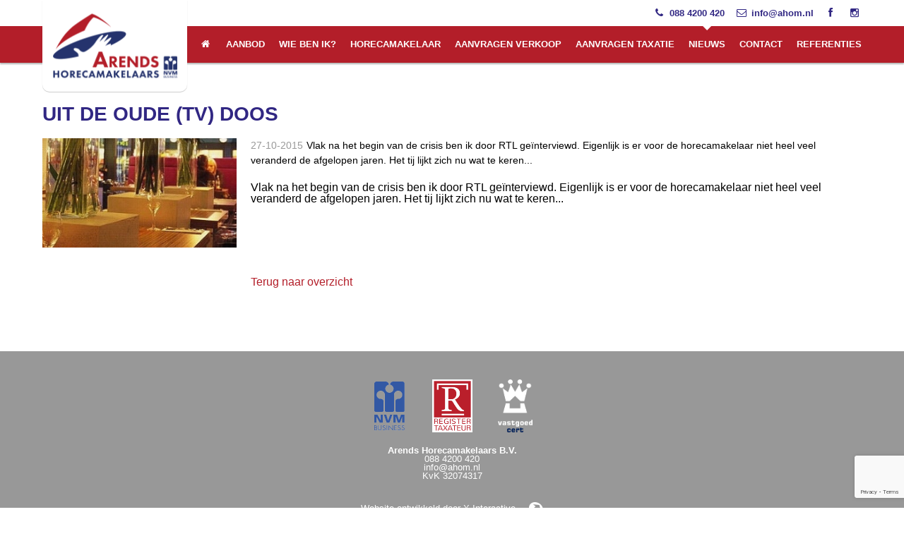

--- FILE ---
content_type: text/html; charset=UTF-8
request_url: https://ahom.nl/nieuws/uit-de-oude-tv-doos
body_size: 2574
content:
<!DOCTYPE html>
<!--[if lt IE 7]>      <html class="no-js lt-ie9 lt-ie8 lt-ie7" lang="nl"> <![endif]-->
<!--[if IE 7]>         <html class="no-js lt-ie9 lt-ie8" lang="nl"> <![endif]-->
<!--[if IE 8]>         <html class="no-js lt-ie9" lang="nl"> <![endif]-->
<!--[if gt IE 8]><!--> <html class="no-js" lang="nl"> <!--<![endif]-->
<head>
	<meta charset="utf-8">

	<meta name="viewport" content="width=device-width,initial-scale=1">

	<meta name="robots" content="index, follow">
	<meta name="description" content="Arends Horecamakelaars BV makelaar in restaurants en hotels, 30 jaar horecamakelaar horecataxateur in Het Gooi, Utrecht en Amsterdam
Specialist in het waarderen / taxeren van horeca ondernemingen en horecavastgoed">
	<meta name="keywords" content="lukas, arends, horeca makelaar, gooi, amsterdam, huur, verkoop, taxatie, advies, lukas arends, awhoreca, horecamakelaar, horecamakelaars, utrecht, van de weerd, horeca verkopen, horecataxatie, bedrijfswaarde, ondernemingswaarde, horeca taxatie, onderneming taxatie, vdw horeca, forvalue">

	<base href="https://ahom.nl/"><!--[if lte IE 6]></base><![endif]-->

	<title>Uit de oude (TV) doos | Arends Horecamakelaars BV horecamakelaar</title>


	<link rel="shortcut icon" type="image/x-icon" href="layout/frontend/images/favicon.ico">

	<link rel="stylesheet" href="https://ahom.nl/layout/frontend/jquery/jquery-ui/jquery-ui.css?v=1.1.3">
	<link rel="stylesheet" href="https://ahom.nl/layout/frontend/style/icons.css?v=1.1.3">
	<link rel="stylesheet" href="https://ahom.nl/layout/frontend/style/grid.css?v=1.1.3">
	<link rel="stylesheet" href="https://ahom.nl/layout/frontend/style/style.css?v=1.1.3">
	<link rel="stylesheet" href="layout/shared/javascript/jquery/plugins/owl-carousel/owl.carousel.css?v=1.1.3">
	<link rel="stylesheet" href="layout/shared/javascript/jquery/plugins/fancybox/jquery.fancybox.css?v=1.1.3">
	<!-- Global site tag (gtag.js) - Google Analytics -->
	<script>
	window.dataLayer = window.dataLayer || []; function gtag(){dataLayer.push(arguments);} gtag('js', new Date()); gtag('config', 'G-48MT41R372');
	</script>
	<script type="text/javascript" src="//s7.addthis.com/js/300/addthis_widget.js#pubid=ra-5493f8252c6e8cb5" async="async"></script>
	<script src="https://www.google.com/recaptcha/api.js?render=6Le8hkssAAAAAL5bkmiE8ZPfpgLzZvATLV82We9I"></script>
	<script src="/layout/frontend/javascript/recaptcha.js"></script>
	<!-- Start cookieyes banner -->
	<script id="cookieyes" type="text/javascript" src="https://cdn-cookieyes.com/client_data/3645cab27961fcf89b674611/script.js"></script>
	<!-- End cookieyes banner -->
</head>
<body>
<header id="header">
	<div class="grid-container">
		<div class="content grid-100 tablet-grid-100 mobile-grid-100 no-spacing">
			<a href="https://ahom.nl/" title="Arends Horecamakelaars BV horecamakelaar" id="logo" rel="home">
				<span>Arends Horecamakelaars BV horecamakelaar</span>
			</a>

			<button id="nav-toggle" class="hide-on-desktop">&equiv; Menu</button>

			<div id="phone" class="hide-on-mobile">
				<i class="icon-phone"></i> 088 4200 420
				<i class="icon-mail"></i> <a href="mailto:info@ahom.nl">info@ahom.nl</a>
				<span class="top-social">
					<a href="https://www.facebook.com/arendshorecamakelaars/" title="Facebook" class="facebook" target="_blank"><i class="icon-facebook"></i></a>
					<!--<a href="https://twitter.com/leisuremakelaar" title="Twitter" class="twitter" target="_blank"><i class="icon-twitter"></i></a>-->
					<a href="https://www.instagram.com/arendshorecamakelaars/?hl=nl" rel="publisher" title="Instagram" class="gplus" target="_blank"><i class="icon-instagramm"></i></a>
				</span>
			</div>
			
			
			
		</div>
	</div>

	<nav id="nav">
		<div class="grid-container">
			<div class="grid-parent grid-100 tablet-grid-100 mobile-grid-100 no-spacing">
				<ul class="level-1">

	
						<li>
							<a href="home" title="Home"><i class="icon-home hide-on-tablet hide-on-mobile"></i><span class="hide-on-desktop">Home</span></a>
						</li>
						<li>
							<a href="aanbod" title="Aanbod">Aanbod</a>
						</li>
						<li>
							<a href="wie-ben-ik" title="Wie ben ik?">Wie ben ik?</a>
						</li>
						<li>
							<a href="horecamakelaar" title="Horecamakelaar">Horecamakelaar</a>
						</li>
						<li>
							<a href="aanvragen-verkoop" title="Aanvragen verkoop">Aanvragen verkoop</a>
						</li>
						<li>
							<a href="aanvragen-taxatie" title="Aanvragen taxatie">Aanvragen taxatie</a>
						</li>
						<li class="active ">
							<a href="nieuws" title="Nieuws">Nieuws</a>
						</li>
						<li>
							<a href="contact" title="Contact">Contact</a>
						</li>
						<li>
							<a href="referenties" title="Referenties">Referenties</a>
						</li>


				</ul>
			</div>
		</div>
	</nav>
</header>

<main id="main" role="main">
	<!-- Content -->
	<div id="content">
		<div class="grid-container">
			<div class="grid-100 tablet-grid-100 mobile-grid-100">
				<h1>Uit de oude (TV) doos</h1>
			</div>
			<div class="grid-parent grid-100 tablet-grid-100 mobile-grid-100 no-spacing">
				<div class="newsItem detail">
					<div class="grid-25 tablet-grid-75 mobile-grid-100">
						<div class="image">
							<a href="image-view/382/large.jpg" rel="images">
								<img src="image-view/382/frontPageLarge.jpg" alt="">
							</a>
						</div>
					</div>
					<div class="grid-parent grid-75 tablet-grid-75 mobile-grid-100">
						<div class="grid-100 tablet-grid-100 mobile-grid-100">
							<div class="description">
								<time datetime="2015-10-27">27-10-2015</time> Vlak na het begin van de crisis ben ik door RTL ge&iuml;nterviewd. Eigenlijk is er voor de horecamakelaar niet heel veel veranderd de afgelopen jaren. Het tij lijkt zich nu wat te keren...
							</div>
						</div>
						<div class="grid-100 tablet-grid-100 mobile-grid-100">
							<div class="body">
								Vlak na het begin van de crisis ben ik door RTL ge&iuml;nterviewd. Eigenlijk is er voor de horecamakelaar niet heel veel veranderd de afgelopen jaren. Het tij lijkt zich nu wat te keren...<br />
								<a href="https://youtu.be/IPhcA1WsCWg" target="_blank"><img alt="" src="http://www.ahom.nl/documents/logo-video.bmp" style="width: 80px; height: 82px;" /></a>
							</div>
						</div>
						<div class="grid-100 tablet-grid-100 mobile-grid-100">
							<a href="nieuws">Terug naar overzicht</a>
						</div>
					</div>
				</div>
			</div>
		</div>
	</div>
</main>

<footer id="footer">
	<div class="grid-container">
		<div class="grid-100 tablet-grid-100 mobile-grid-100">
			<div class="logos">
				<span id="brands">
					<a href="http://www.nvm.nl" title="NVM" target="_blank" class="nvm">NVM</a>
					<!--<a href="http://www.mva.nl" title="MVA" target="_blank" class="mva">MVA</a>!-->
					<a href="http://www.nrvt.nl/" title="NRVT" target="_blank" class="nrvt">NRVT</a>
					<!-- a href="http://www.khn.nl" title="KHN" target="_blank" class="khn">KHN</a -->
					<a href="http://www.vastgoedcert.nl/" title="VastgoedCert" target="_blank" class="cert">VastgoedCert</a>
				</span>
			</div>
			<div id="address">
				<strong>Arends Horecamakelaars B.V.</strong><br>
				088 4200 420<br>
				info@ahom.nl<br>
				KvK 32074317<br>
			</div>

		</div>
		<div class="grid-100 tablet-grid-100 mobile-grid-100">
			<a href="http://www.x-interactive.nl" title="X-Interactive" target="_blank" id="x-interactive">Website ontwikkeld door X-Interactive</a>
		</div>

		<div class="grid-100 tablet-grid-100 mobile-grid-100">
			<div id="terms">
				<a href="https://ahom.nl/documents/algemene-voorwaarden-2023.pdf" target="_blank">Algemene Voorwaarden NVM</a>&nbsp;
				|&nbsp;<a href="https://ahom.nl/documents/Voorwaarden-Tarieven-AHOM.pdf" target="_blank">Voorwaarden &amp; Tarieven AHOM</a>&nbsp;
				|&nbsp;<a href="https://ahom.nl/privacy-verklaring-ahom">Privacy verklaring</a>
			</div>
		</div>
		<div class="grid-100 tablet-grid-100 mobile-grid-100">
			<div id="terms">

	
					<a href="horecamakelaar-amsterdam" title="Horecamakelaar Amsterdam">Horecamakelaar Amsterdam</a>
					<a href="horecamakelaar-utrecht" title="Horecamakelaar Utrecht">Horecamakelaar Utrecht</a>
					<a href="horecamakelaar-het-gooi" title="Horecamakelaar Het Gooi">Horecamakelaar Het Gooi</a>
					<a href="horecamakelaar-hilversum" title="Horecamakelaar Hilversum">Horecamakelaar Hilversum</a>


			</div>
		</div>
	</div>

	<div id="social">
		<span>
			<a href="https://www.facebook.com/arendshorecamakelaars/" title="Facebook" class="facebook" target="_blank"><i class="icon-facebook"></i></a>
			<a href="https://www.instagram.com/arendshorecamakelaars/?hl=nl" rel="publisher" title="Instagram" class="gplus" target="_blank"><i class="icon-instagramm"></i></a>
<!--<a href="https://plus.google.com/114061898218243346161" rel="publisher" title="Google Plus" class="gplus" target="_blank"><i class="icon-gplus"></i></a>-->
		</span>
	</div>
</footer>

	<script src="layout/frontend/javascript/modernizr.custom.20736.js?v="></script>
	<script src="https://ajax.googleapis.com/ajax/libs/jquery/1.7.1/jquery.min.js?v="></script>
	<script src="https://ajax.googleapis.com/ajax/libs/jqueryui/1.8.16/jquery-ui.min.js?v="></script>
	<script src="layout/shared/javascript/jquery/plugins/jquery.ui.datepicker-nl.js?v="></script>
	<script src="layout/shared/javascript/jquery/plugins/jquery.cycle.all.js?v="></script>
	<script src="layout/shared/javascript/jquery/plugins/fancybox/jquery.fancybox.js?v="></script>
	<script src="layout/shared/javascript/jquery/plugins/owl-carousel/owl.carousel.min.js?v="></script>
	<script src="layout/shared/javascript/multilanguage/language.js?v="></script>
	<script src="layout/shared/javascript/common.js?v="></script>
	<script src="layout/frontend/javascript/scrollMonitor.js?v="></script>
	<script src="layout/frontend/javascript/main.js?v="></script>
	<script src="layout/shared/javascript/multilanguage/nl.js?v="></script>
	<script src="layout/shared/javascript/jquery/plugins/jquery.mousewheel.pack.js?v="></script>
</body>
</html>


--- FILE ---
content_type: text/html; charset=utf-8
request_url: https://www.google.com/recaptcha/api2/anchor?ar=1&k=6Le8hkssAAAAAL5bkmiE8ZPfpgLzZvATLV82We9I&co=aHR0cHM6Ly9haG9tLm5sOjQ0Mw..&hl=en&v=N67nZn4AqZkNcbeMu4prBgzg&size=invisible&anchor-ms=20000&execute-ms=30000&cb=trotg68cbez8
body_size: 48635
content:
<!DOCTYPE HTML><html dir="ltr" lang="en"><head><meta http-equiv="Content-Type" content="text/html; charset=UTF-8">
<meta http-equiv="X-UA-Compatible" content="IE=edge">
<title>reCAPTCHA</title>
<style type="text/css">
/* cyrillic-ext */
@font-face {
  font-family: 'Roboto';
  font-style: normal;
  font-weight: 400;
  font-stretch: 100%;
  src: url(//fonts.gstatic.com/s/roboto/v48/KFO7CnqEu92Fr1ME7kSn66aGLdTylUAMa3GUBHMdazTgWw.woff2) format('woff2');
  unicode-range: U+0460-052F, U+1C80-1C8A, U+20B4, U+2DE0-2DFF, U+A640-A69F, U+FE2E-FE2F;
}
/* cyrillic */
@font-face {
  font-family: 'Roboto';
  font-style: normal;
  font-weight: 400;
  font-stretch: 100%;
  src: url(//fonts.gstatic.com/s/roboto/v48/KFO7CnqEu92Fr1ME7kSn66aGLdTylUAMa3iUBHMdazTgWw.woff2) format('woff2');
  unicode-range: U+0301, U+0400-045F, U+0490-0491, U+04B0-04B1, U+2116;
}
/* greek-ext */
@font-face {
  font-family: 'Roboto';
  font-style: normal;
  font-weight: 400;
  font-stretch: 100%;
  src: url(//fonts.gstatic.com/s/roboto/v48/KFO7CnqEu92Fr1ME7kSn66aGLdTylUAMa3CUBHMdazTgWw.woff2) format('woff2');
  unicode-range: U+1F00-1FFF;
}
/* greek */
@font-face {
  font-family: 'Roboto';
  font-style: normal;
  font-weight: 400;
  font-stretch: 100%;
  src: url(//fonts.gstatic.com/s/roboto/v48/KFO7CnqEu92Fr1ME7kSn66aGLdTylUAMa3-UBHMdazTgWw.woff2) format('woff2');
  unicode-range: U+0370-0377, U+037A-037F, U+0384-038A, U+038C, U+038E-03A1, U+03A3-03FF;
}
/* math */
@font-face {
  font-family: 'Roboto';
  font-style: normal;
  font-weight: 400;
  font-stretch: 100%;
  src: url(//fonts.gstatic.com/s/roboto/v48/KFO7CnqEu92Fr1ME7kSn66aGLdTylUAMawCUBHMdazTgWw.woff2) format('woff2');
  unicode-range: U+0302-0303, U+0305, U+0307-0308, U+0310, U+0312, U+0315, U+031A, U+0326-0327, U+032C, U+032F-0330, U+0332-0333, U+0338, U+033A, U+0346, U+034D, U+0391-03A1, U+03A3-03A9, U+03B1-03C9, U+03D1, U+03D5-03D6, U+03F0-03F1, U+03F4-03F5, U+2016-2017, U+2034-2038, U+203C, U+2040, U+2043, U+2047, U+2050, U+2057, U+205F, U+2070-2071, U+2074-208E, U+2090-209C, U+20D0-20DC, U+20E1, U+20E5-20EF, U+2100-2112, U+2114-2115, U+2117-2121, U+2123-214F, U+2190, U+2192, U+2194-21AE, U+21B0-21E5, U+21F1-21F2, U+21F4-2211, U+2213-2214, U+2216-22FF, U+2308-230B, U+2310, U+2319, U+231C-2321, U+2336-237A, U+237C, U+2395, U+239B-23B7, U+23D0, U+23DC-23E1, U+2474-2475, U+25AF, U+25B3, U+25B7, U+25BD, U+25C1, U+25CA, U+25CC, U+25FB, U+266D-266F, U+27C0-27FF, U+2900-2AFF, U+2B0E-2B11, U+2B30-2B4C, U+2BFE, U+3030, U+FF5B, U+FF5D, U+1D400-1D7FF, U+1EE00-1EEFF;
}
/* symbols */
@font-face {
  font-family: 'Roboto';
  font-style: normal;
  font-weight: 400;
  font-stretch: 100%;
  src: url(//fonts.gstatic.com/s/roboto/v48/KFO7CnqEu92Fr1ME7kSn66aGLdTylUAMaxKUBHMdazTgWw.woff2) format('woff2');
  unicode-range: U+0001-000C, U+000E-001F, U+007F-009F, U+20DD-20E0, U+20E2-20E4, U+2150-218F, U+2190, U+2192, U+2194-2199, U+21AF, U+21E6-21F0, U+21F3, U+2218-2219, U+2299, U+22C4-22C6, U+2300-243F, U+2440-244A, U+2460-24FF, U+25A0-27BF, U+2800-28FF, U+2921-2922, U+2981, U+29BF, U+29EB, U+2B00-2BFF, U+4DC0-4DFF, U+FFF9-FFFB, U+10140-1018E, U+10190-1019C, U+101A0, U+101D0-101FD, U+102E0-102FB, U+10E60-10E7E, U+1D2C0-1D2D3, U+1D2E0-1D37F, U+1F000-1F0FF, U+1F100-1F1AD, U+1F1E6-1F1FF, U+1F30D-1F30F, U+1F315, U+1F31C, U+1F31E, U+1F320-1F32C, U+1F336, U+1F378, U+1F37D, U+1F382, U+1F393-1F39F, U+1F3A7-1F3A8, U+1F3AC-1F3AF, U+1F3C2, U+1F3C4-1F3C6, U+1F3CA-1F3CE, U+1F3D4-1F3E0, U+1F3ED, U+1F3F1-1F3F3, U+1F3F5-1F3F7, U+1F408, U+1F415, U+1F41F, U+1F426, U+1F43F, U+1F441-1F442, U+1F444, U+1F446-1F449, U+1F44C-1F44E, U+1F453, U+1F46A, U+1F47D, U+1F4A3, U+1F4B0, U+1F4B3, U+1F4B9, U+1F4BB, U+1F4BF, U+1F4C8-1F4CB, U+1F4D6, U+1F4DA, U+1F4DF, U+1F4E3-1F4E6, U+1F4EA-1F4ED, U+1F4F7, U+1F4F9-1F4FB, U+1F4FD-1F4FE, U+1F503, U+1F507-1F50B, U+1F50D, U+1F512-1F513, U+1F53E-1F54A, U+1F54F-1F5FA, U+1F610, U+1F650-1F67F, U+1F687, U+1F68D, U+1F691, U+1F694, U+1F698, U+1F6AD, U+1F6B2, U+1F6B9-1F6BA, U+1F6BC, U+1F6C6-1F6CF, U+1F6D3-1F6D7, U+1F6E0-1F6EA, U+1F6F0-1F6F3, U+1F6F7-1F6FC, U+1F700-1F7FF, U+1F800-1F80B, U+1F810-1F847, U+1F850-1F859, U+1F860-1F887, U+1F890-1F8AD, U+1F8B0-1F8BB, U+1F8C0-1F8C1, U+1F900-1F90B, U+1F93B, U+1F946, U+1F984, U+1F996, U+1F9E9, U+1FA00-1FA6F, U+1FA70-1FA7C, U+1FA80-1FA89, U+1FA8F-1FAC6, U+1FACE-1FADC, U+1FADF-1FAE9, U+1FAF0-1FAF8, U+1FB00-1FBFF;
}
/* vietnamese */
@font-face {
  font-family: 'Roboto';
  font-style: normal;
  font-weight: 400;
  font-stretch: 100%;
  src: url(//fonts.gstatic.com/s/roboto/v48/KFO7CnqEu92Fr1ME7kSn66aGLdTylUAMa3OUBHMdazTgWw.woff2) format('woff2');
  unicode-range: U+0102-0103, U+0110-0111, U+0128-0129, U+0168-0169, U+01A0-01A1, U+01AF-01B0, U+0300-0301, U+0303-0304, U+0308-0309, U+0323, U+0329, U+1EA0-1EF9, U+20AB;
}
/* latin-ext */
@font-face {
  font-family: 'Roboto';
  font-style: normal;
  font-weight: 400;
  font-stretch: 100%;
  src: url(//fonts.gstatic.com/s/roboto/v48/KFO7CnqEu92Fr1ME7kSn66aGLdTylUAMa3KUBHMdazTgWw.woff2) format('woff2');
  unicode-range: U+0100-02BA, U+02BD-02C5, U+02C7-02CC, U+02CE-02D7, U+02DD-02FF, U+0304, U+0308, U+0329, U+1D00-1DBF, U+1E00-1E9F, U+1EF2-1EFF, U+2020, U+20A0-20AB, U+20AD-20C0, U+2113, U+2C60-2C7F, U+A720-A7FF;
}
/* latin */
@font-face {
  font-family: 'Roboto';
  font-style: normal;
  font-weight: 400;
  font-stretch: 100%;
  src: url(//fonts.gstatic.com/s/roboto/v48/KFO7CnqEu92Fr1ME7kSn66aGLdTylUAMa3yUBHMdazQ.woff2) format('woff2');
  unicode-range: U+0000-00FF, U+0131, U+0152-0153, U+02BB-02BC, U+02C6, U+02DA, U+02DC, U+0304, U+0308, U+0329, U+2000-206F, U+20AC, U+2122, U+2191, U+2193, U+2212, U+2215, U+FEFF, U+FFFD;
}
/* cyrillic-ext */
@font-face {
  font-family: 'Roboto';
  font-style: normal;
  font-weight: 500;
  font-stretch: 100%;
  src: url(//fonts.gstatic.com/s/roboto/v48/KFO7CnqEu92Fr1ME7kSn66aGLdTylUAMa3GUBHMdazTgWw.woff2) format('woff2');
  unicode-range: U+0460-052F, U+1C80-1C8A, U+20B4, U+2DE0-2DFF, U+A640-A69F, U+FE2E-FE2F;
}
/* cyrillic */
@font-face {
  font-family: 'Roboto';
  font-style: normal;
  font-weight: 500;
  font-stretch: 100%;
  src: url(//fonts.gstatic.com/s/roboto/v48/KFO7CnqEu92Fr1ME7kSn66aGLdTylUAMa3iUBHMdazTgWw.woff2) format('woff2');
  unicode-range: U+0301, U+0400-045F, U+0490-0491, U+04B0-04B1, U+2116;
}
/* greek-ext */
@font-face {
  font-family: 'Roboto';
  font-style: normal;
  font-weight: 500;
  font-stretch: 100%;
  src: url(//fonts.gstatic.com/s/roboto/v48/KFO7CnqEu92Fr1ME7kSn66aGLdTylUAMa3CUBHMdazTgWw.woff2) format('woff2');
  unicode-range: U+1F00-1FFF;
}
/* greek */
@font-face {
  font-family: 'Roboto';
  font-style: normal;
  font-weight: 500;
  font-stretch: 100%;
  src: url(//fonts.gstatic.com/s/roboto/v48/KFO7CnqEu92Fr1ME7kSn66aGLdTylUAMa3-UBHMdazTgWw.woff2) format('woff2');
  unicode-range: U+0370-0377, U+037A-037F, U+0384-038A, U+038C, U+038E-03A1, U+03A3-03FF;
}
/* math */
@font-face {
  font-family: 'Roboto';
  font-style: normal;
  font-weight: 500;
  font-stretch: 100%;
  src: url(//fonts.gstatic.com/s/roboto/v48/KFO7CnqEu92Fr1ME7kSn66aGLdTylUAMawCUBHMdazTgWw.woff2) format('woff2');
  unicode-range: U+0302-0303, U+0305, U+0307-0308, U+0310, U+0312, U+0315, U+031A, U+0326-0327, U+032C, U+032F-0330, U+0332-0333, U+0338, U+033A, U+0346, U+034D, U+0391-03A1, U+03A3-03A9, U+03B1-03C9, U+03D1, U+03D5-03D6, U+03F0-03F1, U+03F4-03F5, U+2016-2017, U+2034-2038, U+203C, U+2040, U+2043, U+2047, U+2050, U+2057, U+205F, U+2070-2071, U+2074-208E, U+2090-209C, U+20D0-20DC, U+20E1, U+20E5-20EF, U+2100-2112, U+2114-2115, U+2117-2121, U+2123-214F, U+2190, U+2192, U+2194-21AE, U+21B0-21E5, U+21F1-21F2, U+21F4-2211, U+2213-2214, U+2216-22FF, U+2308-230B, U+2310, U+2319, U+231C-2321, U+2336-237A, U+237C, U+2395, U+239B-23B7, U+23D0, U+23DC-23E1, U+2474-2475, U+25AF, U+25B3, U+25B7, U+25BD, U+25C1, U+25CA, U+25CC, U+25FB, U+266D-266F, U+27C0-27FF, U+2900-2AFF, U+2B0E-2B11, U+2B30-2B4C, U+2BFE, U+3030, U+FF5B, U+FF5D, U+1D400-1D7FF, U+1EE00-1EEFF;
}
/* symbols */
@font-face {
  font-family: 'Roboto';
  font-style: normal;
  font-weight: 500;
  font-stretch: 100%;
  src: url(//fonts.gstatic.com/s/roboto/v48/KFO7CnqEu92Fr1ME7kSn66aGLdTylUAMaxKUBHMdazTgWw.woff2) format('woff2');
  unicode-range: U+0001-000C, U+000E-001F, U+007F-009F, U+20DD-20E0, U+20E2-20E4, U+2150-218F, U+2190, U+2192, U+2194-2199, U+21AF, U+21E6-21F0, U+21F3, U+2218-2219, U+2299, U+22C4-22C6, U+2300-243F, U+2440-244A, U+2460-24FF, U+25A0-27BF, U+2800-28FF, U+2921-2922, U+2981, U+29BF, U+29EB, U+2B00-2BFF, U+4DC0-4DFF, U+FFF9-FFFB, U+10140-1018E, U+10190-1019C, U+101A0, U+101D0-101FD, U+102E0-102FB, U+10E60-10E7E, U+1D2C0-1D2D3, U+1D2E0-1D37F, U+1F000-1F0FF, U+1F100-1F1AD, U+1F1E6-1F1FF, U+1F30D-1F30F, U+1F315, U+1F31C, U+1F31E, U+1F320-1F32C, U+1F336, U+1F378, U+1F37D, U+1F382, U+1F393-1F39F, U+1F3A7-1F3A8, U+1F3AC-1F3AF, U+1F3C2, U+1F3C4-1F3C6, U+1F3CA-1F3CE, U+1F3D4-1F3E0, U+1F3ED, U+1F3F1-1F3F3, U+1F3F5-1F3F7, U+1F408, U+1F415, U+1F41F, U+1F426, U+1F43F, U+1F441-1F442, U+1F444, U+1F446-1F449, U+1F44C-1F44E, U+1F453, U+1F46A, U+1F47D, U+1F4A3, U+1F4B0, U+1F4B3, U+1F4B9, U+1F4BB, U+1F4BF, U+1F4C8-1F4CB, U+1F4D6, U+1F4DA, U+1F4DF, U+1F4E3-1F4E6, U+1F4EA-1F4ED, U+1F4F7, U+1F4F9-1F4FB, U+1F4FD-1F4FE, U+1F503, U+1F507-1F50B, U+1F50D, U+1F512-1F513, U+1F53E-1F54A, U+1F54F-1F5FA, U+1F610, U+1F650-1F67F, U+1F687, U+1F68D, U+1F691, U+1F694, U+1F698, U+1F6AD, U+1F6B2, U+1F6B9-1F6BA, U+1F6BC, U+1F6C6-1F6CF, U+1F6D3-1F6D7, U+1F6E0-1F6EA, U+1F6F0-1F6F3, U+1F6F7-1F6FC, U+1F700-1F7FF, U+1F800-1F80B, U+1F810-1F847, U+1F850-1F859, U+1F860-1F887, U+1F890-1F8AD, U+1F8B0-1F8BB, U+1F8C0-1F8C1, U+1F900-1F90B, U+1F93B, U+1F946, U+1F984, U+1F996, U+1F9E9, U+1FA00-1FA6F, U+1FA70-1FA7C, U+1FA80-1FA89, U+1FA8F-1FAC6, U+1FACE-1FADC, U+1FADF-1FAE9, U+1FAF0-1FAF8, U+1FB00-1FBFF;
}
/* vietnamese */
@font-face {
  font-family: 'Roboto';
  font-style: normal;
  font-weight: 500;
  font-stretch: 100%;
  src: url(//fonts.gstatic.com/s/roboto/v48/KFO7CnqEu92Fr1ME7kSn66aGLdTylUAMa3OUBHMdazTgWw.woff2) format('woff2');
  unicode-range: U+0102-0103, U+0110-0111, U+0128-0129, U+0168-0169, U+01A0-01A1, U+01AF-01B0, U+0300-0301, U+0303-0304, U+0308-0309, U+0323, U+0329, U+1EA0-1EF9, U+20AB;
}
/* latin-ext */
@font-face {
  font-family: 'Roboto';
  font-style: normal;
  font-weight: 500;
  font-stretch: 100%;
  src: url(//fonts.gstatic.com/s/roboto/v48/KFO7CnqEu92Fr1ME7kSn66aGLdTylUAMa3KUBHMdazTgWw.woff2) format('woff2');
  unicode-range: U+0100-02BA, U+02BD-02C5, U+02C7-02CC, U+02CE-02D7, U+02DD-02FF, U+0304, U+0308, U+0329, U+1D00-1DBF, U+1E00-1E9F, U+1EF2-1EFF, U+2020, U+20A0-20AB, U+20AD-20C0, U+2113, U+2C60-2C7F, U+A720-A7FF;
}
/* latin */
@font-face {
  font-family: 'Roboto';
  font-style: normal;
  font-weight: 500;
  font-stretch: 100%;
  src: url(//fonts.gstatic.com/s/roboto/v48/KFO7CnqEu92Fr1ME7kSn66aGLdTylUAMa3yUBHMdazQ.woff2) format('woff2');
  unicode-range: U+0000-00FF, U+0131, U+0152-0153, U+02BB-02BC, U+02C6, U+02DA, U+02DC, U+0304, U+0308, U+0329, U+2000-206F, U+20AC, U+2122, U+2191, U+2193, U+2212, U+2215, U+FEFF, U+FFFD;
}
/* cyrillic-ext */
@font-face {
  font-family: 'Roboto';
  font-style: normal;
  font-weight: 900;
  font-stretch: 100%;
  src: url(//fonts.gstatic.com/s/roboto/v48/KFO7CnqEu92Fr1ME7kSn66aGLdTylUAMa3GUBHMdazTgWw.woff2) format('woff2');
  unicode-range: U+0460-052F, U+1C80-1C8A, U+20B4, U+2DE0-2DFF, U+A640-A69F, U+FE2E-FE2F;
}
/* cyrillic */
@font-face {
  font-family: 'Roboto';
  font-style: normal;
  font-weight: 900;
  font-stretch: 100%;
  src: url(//fonts.gstatic.com/s/roboto/v48/KFO7CnqEu92Fr1ME7kSn66aGLdTylUAMa3iUBHMdazTgWw.woff2) format('woff2');
  unicode-range: U+0301, U+0400-045F, U+0490-0491, U+04B0-04B1, U+2116;
}
/* greek-ext */
@font-face {
  font-family: 'Roboto';
  font-style: normal;
  font-weight: 900;
  font-stretch: 100%;
  src: url(//fonts.gstatic.com/s/roboto/v48/KFO7CnqEu92Fr1ME7kSn66aGLdTylUAMa3CUBHMdazTgWw.woff2) format('woff2');
  unicode-range: U+1F00-1FFF;
}
/* greek */
@font-face {
  font-family: 'Roboto';
  font-style: normal;
  font-weight: 900;
  font-stretch: 100%;
  src: url(//fonts.gstatic.com/s/roboto/v48/KFO7CnqEu92Fr1ME7kSn66aGLdTylUAMa3-UBHMdazTgWw.woff2) format('woff2');
  unicode-range: U+0370-0377, U+037A-037F, U+0384-038A, U+038C, U+038E-03A1, U+03A3-03FF;
}
/* math */
@font-face {
  font-family: 'Roboto';
  font-style: normal;
  font-weight: 900;
  font-stretch: 100%;
  src: url(//fonts.gstatic.com/s/roboto/v48/KFO7CnqEu92Fr1ME7kSn66aGLdTylUAMawCUBHMdazTgWw.woff2) format('woff2');
  unicode-range: U+0302-0303, U+0305, U+0307-0308, U+0310, U+0312, U+0315, U+031A, U+0326-0327, U+032C, U+032F-0330, U+0332-0333, U+0338, U+033A, U+0346, U+034D, U+0391-03A1, U+03A3-03A9, U+03B1-03C9, U+03D1, U+03D5-03D6, U+03F0-03F1, U+03F4-03F5, U+2016-2017, U+2034-2038, U+203C, U+2040, U+2043, U+2047, U+2050, U+2057, U+205F, U+2070-2071, U+2074-208E, U+2090-209C, U+20D0-20DC, U+20E1, U+20E5-20EF, U+2100-2112, U+2114-2115, U+2117-2121, U+2123-214F, U+2190, U+2192, U+2194-21AE, U+21B0-21E5, U+21F1-21F2, U+21F4-2211, U+2213-2214, U+2216-22FF, U+2308-230B, U+2310, U+2319, U+231C-2321, U+2336-237A, U+237C, U+2395, U+239B-23B7, U+23D0, U+23DC-23E1, U+2474-2475, U+25AF, U+25B3, U+25B7, U+25BD, U+25C1, U+25CA, U+25CC, U+25FB, U+266D-266F, U+27C0-27FF, U+2900-2AFF, U+2B0E-2B11, U+2B30-2B4C, U+2BFE, U+3030, U+FF5B, U+FF5D, U+1D400-1D7FF, U+1EE00-1EEFF;
}
/* symbols */
@font-face {
  font-family: 'Roboto';
  font-style: normal;
  font-weight: 900;
  font-stretch: 100%;
  src: url(//fonts.gstatic.com/s/roboto/v48/KFO7CnqEu92Fr1ME7kSn66aGLdTylUAMaxKUBHMdazTgWw.woff2) format('woff2');
  unicode-range: U+0001-000C, U+000E-001F, U+007F-009F, U+20DD-20E0, U+20E2-20E4, U+2150-218F, U+2190, U+2192, U+2194-2199, U+21AF, U+21E6-21F0, U+21F3, U+2218-2219, U+2299, U+22C4-22C6, U+2300-243F, U+2440-244A, U+2460-24FF, U+25A0-27BF, U+2800-28FF, U+2921-2922, U+2981, U+29BF, U+29EB, U+2B00-2BFF, U+4DC0-4DFF, U+FFF9-FFFB, U+10140-1018E, U+10190-1019C, U+101A0, U+101D0-101FD, U+102E0-102FB, U+10E60-10E7E, U+1D2C0-1D2D3, U+1D2E0-1D37F, U+1F000-1F0FF, U+1F100-1F1AD, U+1F1E6-1F1FF, U+1F30D-1F30F, U+1F315, U+1F31C, U+1F31E, U+1F320-1F32C, U+1F336, U+1F378, U+1F37D, U+1F382, U+1F393-1F39F, U+1F3A7-1F3A8, U+1F3AC-1F3AF, U+1F3C2, U+1F3C4-1F3C6, U+1F3CA-1F3CE, U+1F3D4-1F3E0, U+1F3ED, U+1F3F1-1F3F3, U+1F3F5-1F3F7, U+1F408, U+1F415, U+1F41F, U+1F426, U+1F43F, U+1F441-1F442, U+1F444, U+1F446-1F449, U+1F44C-1F44E, U+1F453, U+1F46A, U+1F47D, U+1F4A3, U+1F4B0, U+1F4B3, U+1F4B9, U+1F4BB, U+1F4BF, U+1F4C8-1F4CB, U+1F4D6, U+1F4DA, U+1F4DF, U+1F4E3-1F4E6, U+1F4EA-1F4ED, U+1F4F7, U+1F4F9-1F4FB, U+1F4FD-1F4FE, U+1F503, U+1F507-1F50B, U+1F50D, U+1F512-1F513, U+1F53E-1F54A, U+1F54F-1F5FA, U+1F610, U+1F650-1F67F, U+1F687, U+1F68D, U+1F691, U+1F694, U+1F698, U+1F6AD, U+1F6B2, U+1F6B9-1F6BA, U+1F6BC, U+1F6C6-1F6CF, U+1F6D3-1F6D7, U+1F6E0-1F6EA, U+1F6F0-1F6F3, U+1F6F7-1F6FC, U+1F700-1F7FF, U+1F800-1F80B, U+1F810-1F847, U+1F850-1F859, U+1F860-1F887, U+1F890-1F8AD, U+1F8B0-1F8BB, U+1F8C0-1F8C1, U+1F900-1F90B, U+1F93B, U+1F946, U+1F984, U+1F996, U+1F9E9, U+1FA00-1FA6F, U+1FA70-1FA7C, U+1FA80-1FA89, U+1FA8F-1FAC6, U+1FACE-1FADC, U+1FADF-1FAE9, U+1FAF0-1FAF8, U+1FB00-1FBFF;
}
/* vietnamese */
@font-face {
  font-family: 'Roboto';
  font-style: normal;
  font-weight: 900;
  font-stretch: 100%;
  src: url(//fonts.gstatic.com/s/roboto/v48/KFO7CnqEu92Fr1ME7kSn66aGLdTylUAMa3OUBHMdazTgWw.woff2) format('woff2');
  unicode-range: U+0102-0103, U+0110-0111, U+0128-0129, U+0168-0169, U+01A0-01A1, U+01AF-01B0, U+0300-0301, U+0303-0304, U+0308-0309, U+0323, U+0329, U+1EA0-1EF9, U+20AB;
}
/* latin-ext */
@font-face {
  font-family: 'Roboto';
  font-style: normal;
  font-weight: 900;
  font-stretch: 100%;
  src: url(//fonts.gstatic.com/s/roboto/v48/KFO7CnqEu92Fr1ME7kSn66aGLdTylUAMa3KUBHMdazTgWw.woff2) format('woff2');
  unicode-range: U+0100-02BA, U+02BD-02C5, U+02C7-02CC, U+02CE-02D7, U+02DD-02FF, U+0304, U+0308, U+0329, U+1D00-1DBF, U+1E00-1E9F, U+1EF2-1EFF, U+2020, U+20A0-20AB, U+20AD-20C0, U+2113, U+2C60-2C7F, U+A720-A7FF;
}
/* latin */
@font-face {
  font-family: 'Roboto';
  font-style: normal;
  font-weight: 900;
  font-stretch: 100%;
  src: url(//fonts.gstatic.com/s/roboto/v48/KFO7CnqEu92Fr1ME7kSn66aGLdTylUAMa3yUBHMdazQ.woff2) format('woff2');
  unicode-range: U+0000-00FF, U+0131, U+0152-0153, U+02BB-02BC, U+02C6, U+02DA, U+02DC, U+0304, U+0308, U+0329, U+2000-206F, U+20AC, U+2122, U+2191, U+2193, U+2212, U+2215, U+FEFF, U+FFFD;
}

</style>
<link rel="stylesheet" type="text/css" href="https://www.gstatic.com/recaptcha/releases/N67nZn4AqZkNcbeMu4prBgzg/styles__ltr.css">
<script nonce="ii_IveurlT0Tt3fwLdKcjg" type="text/javascript">window['__recaptcha_api'] = 'https://www.google.com/recaptcha/api2/';</script>
<script type="text/javascript" src="https://www.gstatic.com/recaptcha/releases/N67nZn4AqZkNcbeMu4prBgzg/recaptcha__en.js" nonce="ii_IveurlT0Tt3fwLdKcjg">
      
    </script></head>
<body><div id="rc-anchor-alert" class="rc-anchor-alert"></div>
<input type="hidden" id="recaptcha-token" value="[base64]">
<script type="text/javascript" nonce="ii_IveurlT0Tt3fwLdKcjg">
      recaptcha.anchor.Main.init("[\x22ainput\x22,[\x22bgdata\x22,\x22\x22,\[base64]/[base64]/MjU1Ong/[base64]/[base64]/[base64]/[base64]/[base64]/[base64]/[base64]/[base64]/[base64]/[base64]/[base64]/[base64]/[base64]/[base64]/[base64]\\u003d\x22,\[base64]\\u003d\\u003d\x22,\x22woHChVjDt8Kqf0/CusO8VR/DhsOdYgs4wqp/wrsuwr3CuEvDucO1w4EsdsOzPcONPsKoUsOtTMOSZsKlB8KKwoEAwoIcwpoAwo5rWMKLcUvCsMKCZBIoXREfOMOTbcKRH8Kxwp91QHLCtE/CtEPDl8Oaw4tkTzXDiMK7wrbCmMOawovCvcOpw4NhUMKXBQ4Gwp/ChcOySQPCmkFlWsK4OWXDhsKBwpZrL8Klwr1pw5PDisOpGTQZw5jCscKoAFo5w7LDmhrDhHXDlcODBMOjLTcdw5PDtT7DoAvDkixuw5F5KMOWwo/DsA9Owo1OwpInfcOfwoQhOCTDvjHDr8KCwo5WFMKpw5dNw6Bmwrltw5NuwqE4w6TCk8KJBWXCv2J3w5EMwqHDr2zDg0xyw4xUwr51w7s+wp7DrygJdcK4a8Ohw73CqcOhw4F9wqnDmcOrwpPDsEUpwqUiw5rDhz7CtE/DnEbCpkXCp8Oyw7nDk8ODW3JnwqE7wq/DoWbCksKowpnDggVUEE/DvMOoTWMdCsKgZRoewqLDtSHCn8KLLmvCr8OoK8OJw5zCssObw5fDncKHwp/ClERlwp8/[base64]/CiVHClyEPw4vDrAxDwrDDscKvwrXCgcKkWsOVwrrChFTCo3fCq3F0w4/DumrCvcKsDGYMf8OUw4DDlgVJJRHDqMOgDMKUwpLDszTDsMOhD8OED0RbVcOXW8O+fCc6asOMIsKcwrXCmMKMwrHDmRRIw5lJw7/DgsOqDMKPW8K5E8OeF8OEQ8Krw73Dg2PCkmPDp1p+KcK3w4LCg8O2wp/DpcKgcsO9wp3Dp0MGEirClgTDrwNHMsKmw4bDuQ/DuWY8J8OBwrtvwp5SQinCi28pQ8KkwqnCm8Ouw6dua8KRP8Kmw6x0wqUbwrHDgsK9wqkdTH3Cv8K4wpsBwp0CO8OeUMKhw5/DhyU7Y8OnPcKyw7zDi8OlVC9ew43DnQzDgxHCjQNAMFMsLyLDn8O6JQoTwoXCjmnCm2jCj8KCwprDmcKOWS/CnADCoCNhR1/CuVLCpQjCvMOmLRHDpcKkw57Dq2B7w6tPw7LCgjTCscKSEsOYw6zDosOqwpzCpBVvw6vDnB1+w7/[base64]/FMKxwqNtbBXCk8OFeUfCusOMwrbDvsKMw4o0eMKQHMK8JcOZVGYCw4IlCinCh8Kpw4VJw4gDSxNhwpvDlSzDncOLwp5+woVMTMO/DcK6wo4Zw547wrHDoA/DhsKWOwhVwpDDsSTCv0DCo3PDv2rDkz/Cs8O5wpsDUMOVZXpUIsK4Z8KqKgJzHCjCpgHDjcO6w7vCnCJowoIpeUAWw7I+wpx/wozCokbCs3lJw60wRXTClMKLw5bCgcOcHXxgTsKGN2giwqlGScKOAMOoI8O7wp1Tw77DvcK7w4lTwrx9bsKZw4jClCHDnhY8w43CisOQDcKBwpE/JHvCtjPCi8KaJ8O2A8KXFgLCvRoPEsKVw5XCjMOcwqZ5w6zClMKTDMOtEV5JP8KmMAROV3jCnMObw792wozDgDTDgcK0Z8KGw7Q0f8Kfw5DCpsKnQAfDuGHDssKKW8Oow7fCgC/CmgAwW8O2J8KdwrPDuj7ChMKDwpvDu8KXw4E+MA7CrsOwTUQMUcKNwotCw5AMwqfCpEhqwro5wrvCgAowDVI0GGTCkMK8IsKZUDtQw7lkc8OYwoMdT8KywqMww67DiyQZQMKZSF92P8OiMFLCiFbCs8K5cBDDqDs/wr1+QzACwpbDqlLCq2gKTH0sw73CimhrwoNhw4tZwqdkP8KWw6PDrXbDkMOBw4PCq8ODwoRMBMKGwoF1w7hxwqleZMOSAsKvw6rDhcKOwqjDoEzCkMKnw5XDncK8wrxXWkNKwoXCoxDCk8OdUXRkbMOCTBJCw6vDh8Opw73DmTddwoU/w51sw4TDl8KhBhMew53DkcKufMOdw5FbJS/Cp8OMLS8Yw7d/QcKzwrXDpDrCl0PCqsOFHRDDl8O+w6nCp8O3aGLCl8Odw5EdOl3CicKjwpxLwpvCgAhQdXjCmwLCj8OSMSrCtsKAC3UlO8KlcsKheMOxwosNwq/CgXJse8OWGcOWXMK2QMO3BiDCqm3CsU3DkMKPJMKLJsK3w6E9UcKMacOswpYKwqoDKFo9YcODWhDChcKSwqvDjMKow4zCgsOtAcKmZMOkYMOvEsOowrZ2wrfCuArCnEtZb1HCrsKgXG3DjQQ/cmPDpm4DwqYyBMKNQWbCmwZcwq4BwqLCsjfDscOBw51cw4wDw7UvWwjDncOmwo1jW25gwrLChB7CnsOMKsOAVMO5wrHCrh5WCCVfWA/CqmPDmgvDiEfDkEMbWSAHesKJVDXCrHPCqUbDmsKtw7XDgcOTCsK/wpA4MsOiNsOzwq7CqE3CoSlpJ8KowrU+AlNybkskBcOvfUHDksOJw7QZw5R7wqtpHgPDvX3CkcObw5rCn0gww6TCsGRXw6jDvSPDky8OPx3DkMKmw5HCn8KRwohFw5vDmznCiMOiw53Cl2/CrgrCgMOTfCtyBsOEwpJ3wrXDpWhsw6t4wp5MCsKVw4QdQQTChcK6wpBLwog4XsOrOsKGwqJNwrM8w4pDw63CnjjDsMOtSWzDmBJKw6bDusOtw61qLgfDgMKYw4NIwopvbh/CmChaw53Cjn4iwqsrw67CkjrDiMKKQzMNwrUGwqQUAcOkw7VAwpLDhsKPCAwSaRkJHXhdPgzCuMKIFFVtwpTDuMO7w4jCkMOnw5JTwr/CscOzwr3Cg8O4MjEqw5s2KMKWw4rDnjfDisOCw4AGwoVfI8OVJMKiSkDCvsKswpnDv2MNQxw/[base64]/Dv8Kuw4pWeGxOwoLDnMOkKsOWNMK+G8K0w7IZOUAHfQ9qdWjDhCDDh1PCqsKlwrDClkTDgMKGeMKGJMODMm9YwoceAEINwoUcwqzDkcOOwpZoT0/DusOmwo7CnUXDtcK0wrtOYsKjwr1FL8O5TzXCiQpowq1WDGjDuD3CmybCs8OxPcKrO2/[base64]/Dh8OKw67Do8KUw5XCncOPw4HDjgrCnW0dw55Pw5fDkcK+wrfCv8O+wrzCjxHDkMKTMHhLRAd8w4jDlRnDj8KscsOWGMOHwoTClcKtMsKHw4HCh3TDuMOYc8OEJhDDonEUwr19wrVsS8Ogwp7Cnk8uwq1oSjg3wpXCvFTDucKvQ8OFw5rDuwQAcC/Cmgh1QhXCv0VlwqF/[base64]/w7R4FH/DrBXDqwEIwosew6ZIwpXDnmACw64JVcOyDsOHwq7CqiJrcsKcGMOQwp5fw6RUw4MTw6TDrWsBwqlfPztaIcOXW8OYwp/Di08RfsOiOmwHAkx7KTMDw5nCtcK3w7Rww6lqRz0NacKyw7Z3w58TwoPDvSl6w7LCtUUjwqHChhhrGikUSR8wTAFVw7MRScKpBcKFFAnDhH3CnMKIw7FHZxvDoWlPwprCj8KLwr7DlcKCw4zDtsOdw4Vew7PCoi/CjsKoT8ONwrdtw5Bsw417KMOiZm7DkDlyw6fCj8OoTF7CpztFwrASR8Oyw6rDgH7DtsKpRj/Dj8KZc37DsMOvHy3CrT3DumwEQcKUw74Ow5fDjwjCi8KMwqPDpsKkdMOcw7FGw5jDqsOswrZTw7bDrMKDbsOGw4QySMOhWCohw6bDnMKNwp8yVl3DmUDCpwAzVg1Ew4fCt8OiwqHCisKsTcK+w5vDj1UdN8K/wpd/woPCgcOoLRHCocOVw43CtC8aw4XCr2dWw5gfCcKpw7wjLsONbMK/K8KWDMOSw4DDlzPCvcO2TEI7EHLCrcOKYMKlMF0ocDsNw45awo1ubMKcw5oycUhLP8OVHcKHw5jDjBDCvcO1wpDCnh7Duh/[base64]/[base64]/[base64]/[base64]/DnmzCrMOQw5jDuQJgw6QiNmbCiG7DmsKVwq95LR89JRzDnlLCowfCpsKkaMKwwrDCri8iwq7ChsKLVcKJLMO1wopwDcO0Bm4gMsOewpdYKSI7KMOBw5lKOWdPw6DDuGhFw7TDtMKMS8OTR3/CpndmRHHClSBZfMOPJsK7KsK8w73Dq8KcKwolWMKfWzXDkMK/[base64]/wo3CqA/DrivCosOAYHcOXsKnehcfw6YWBGp7wo4Rw5XCvMKHw43DisOAAjJIwo7Cl8ORw4o6EcOjAVHCsMOfw5pEw5UPbWTDr8OWPWFDABjCrg/[base64]/DvcKLw5RlKgwJwpLCpcOnwp3CtBwPdW8Tc0PDuMKswonCiMOZwpNyw5Zvw5jChsOtwqBNLW/CqmfCvExbUBHDlcKlI8K6O0R5w6PDolY9cgDCqMK9w5s2bMO0TSRHJEpgwpN/w4rCh8OKw6zCrjRNw47CpMOgw6/CmBQzZAFJw6zDi0UdwoILH8K1e8OJWhtVw7nDhcOKFCVFXyrCn8OUbAjCu8OkdjRpeV8/w5tZMVTDqMKrUsK6wqFiw7vDq8KeY2/CvUV+MwcLJMO0wqbDtAXCq8OPw6YRbWdWwoxoBsOPTsOywoxvWw5MbcKHwqx7Nm84GVLDvBHDl8KIO8OSw7oKw7x6acOgw4Y4F8OXw5syHhLCisK0ZsKXwp7DlcOow7XDkQbDvMO/woxxK8O/C8OyPVHDmwTCncKfMlbDhsKEPsKSKUbDjcO1Fxk0w5vDpsKfP8OaImnCkBrDvcOowrrDm2MTWX4Dw6kfwoEKw7fCvVXDq8K0w6jDvCwpGxEzwpkDFCsLYRXCoMKNa8KvIUEwLjTDs8OcGkHDnsOMbx/DhcKDPsOdwqx8wqUMdEjCqcKMwp3Do8OFwrjDoMK7w6fCncOdwoLCnMOsY8OgViPCkkfCv8OIGcOCwrEEWTQQCCrDtDwjd2XDkyAgw6ggOVVXHMKmwp7DpMOOwr/CpXPCt2/[base64]/DniLDtcO6wq3ChF/[base64]/Dmk3ClVBDwrokw6bDmDYtw54Lw57ClBHClQxWM0JYUypZwonCiMKRBMOxYCIhbcO7wqbCqsOIwrDDrcO3wpNyJTfDnGIcw5YxGsOjwpvDi2TDu8KVw58Pw4HCo8KiWDXCm8KlwrLDvyMoTzbCoMKxw6F/FjofYsKWw6LDjcKQFiZuwpPCm8OFwrvDqsKFwptsNsO1QMKtw60ww5PCuz5PGgxXN8OdR0fCncOdV35Sw6/Dj8OawpR+eAbCtCnDnMKnAsOEMyLCjhRCw40hH2TDiMOHUMKKOGd8YsKVFWFIwqoDw5jCmcOQVhzCum8ewr/CscOGwodcwp/DiMO0wp/[base64]/DuyNKw45ELlPCs3DCpgjCskbDh8KIMsKZwpUnDxQyw5t0w5pSwrZGSnzCjMORTg/DuiJkG8KSw4HCmRhDY13DsgrCoMKKwocPwopbLxY5V8KawpwPw5U0w5xWWRkeHsORw6IUw5/DgcORMMO3QF9gKcORPQhTTzDDi8OgBMOKAMOdBcKFw7jCjsKMw6sHwqEww7zCiGFOcVhewqXDnMK8wpcfw5YFaVAgw7nDjkHDlMOMbFPCgMO7w4zCsS/CqnXCh8KwL8KcUcO3XcOxw65gwqBvPkXCp8OmfsO6NytXRMKDfcKdw6PCo8O2w55CZD7CkcOGwrMxcMKUw6LDhE7DkE9Zwqgvw5QFwrvCi09YwqvDmV7DpMOoSHs3NEsvw6/DtGUzwpBnCCANcg5+wo1Dw5bCgR3DvybCohFbw4IqwqkDw4EIR8KcDBrDqhnChMOvwpYSHBR9wr3CoWsjdcOtLcKvNsOrFngAFsKrH2hdwpMpwo1/CMKrw73CrsOBYsK7w6zCp2JkFgjDgUDDv8K+ZHbDosOUQT1/OMKzwosHEn3Dsl3ClAPDksKhJH3Ci8O/wo85KjQCXkjCql/Cj8K7N25PwrJDMyHDsMK9w5UAw5Y7YMKdw44IwojCvMOnw4UJO2N5VUrDi8KMDg/[base64]/[base64]/FwYcwo9TCEbDhcOLwop5wpLDll3CoXLCj8OzJcK/w70mw4FNX07Ct2HDjghRUhPCs2LCpsKTFzLDs0Nyw5fDg8KTw7TCi214w6BTPmrCgCx5w4PDjcOVXsO3Wn4oKXvDp3jCn8Okw7jDhMO5wpjCp8OhwolYwrbCtMOYBEc0wqROwrHCim3DscOnw65eXcO3w4kcUcKow7l8w60QM1DDo8KXGcO1VsOHwpvDv8O/wpNLVmMLw5fDpmZnTF/Ci8O2ZE9lwojChcKUw7EAbcONHHlbO8K4HcKtwoXCrMOsBsKgwrDCtMOvUcKeYcOkZ3Ucw7NLT2MXZcKSfFJbYCrCjcKVw4IUT0Z9FsKGw6bCu3QZNCgFAcKWw5/[base64]/DvEPCq8KZw7HDmkQzbsOYw4HDt8O+dcOyw7BfwrvDqcO/fMK+fsOMw7LCjMO7F1w/[base64]/Cq8KTwohuw5lYw7FtworDvsKEccKvVcKPwqh4KDNfScOdElkewpYoNmQ8woEkwoxrRAkGV1pQwqHDvgPDgHDCu8Ocwrwjw6fCqB7DnMO4fXvDv2NewoPCpCdHZS7DvSBiw4rDnHkXwqfCusOZw4vDkBvCvW/[base64]/DoXBvw5gZwrDDusKgw40Mw7tjw4vDkMOsw6B6wrkDw4Y4wrHCjcKawo3Cnj/DicKjfB/DnlHDoxzCvy3DjcOZGsOhN8O0w6bCjMKNbznCpsOJw5QbVHHDlcOaR8OUMMOzU8KvS3TCilXCqFzDn3ILHmhGIVIGw5g8w7HCvxvDncKvWk4CGyHChMKtw4AkwoBASDjCocO/wrvDrMODwrfCowHDvsOPw4MvwqXDpcKnw6BtUDfDhcKXXMKpPsKhEsKgOcKrMcKhagAbTTDCln/CsMOEYEPCl8KMw5jCm8OPw7rClRDDrwRHw7zCnHJ0WD/CoSE8w7HCnj/DpjgOIzvDjB5TM8KWw51hOHjCq8OeLMOcwpLDksKgw6rCmMKYwrhbwr4GwozCtwF1An8/MsOOwqFOw5ZawrotwrfCksOXG8KEFcOVU14yZnIYw6hsKMKvL8OEecOxw6AGw5UGw4jCtDR1XsOtw7rDm8OhwrYLwq/Co2LDi8OYG8KYDEcwTlXCnsOXw7bDvsKvwr7Cqj/DuW4iwpkCBMKOwqvCuS3CqMOONcOaRALCkMOsYBQiwpvDqMK3HEbCkSJjwqXCjm5/[base64]/[base64]/DljrDmcKjwqEfwoR4wpLCrWEIV13ChMKEwqXDtsK+w4rCswYxGFomw7oywqjCk2BsK1/CsGXDocO+w5XDljPCncOmEGvClcKjXkvDi8OSw6E8VcKKw5jCp0vDu8OfMsKze8OSwrnDuUfCiMKET8OSw7TDtihfw5VTbcO/wo/Dg2oXwocewojCi0rCvzJXwpvDl0jDnx8UH8KvPgrCinR5MMK+Ens+IsKrPsKlZVPCpz7Dj8OsZ0Npw7Zdwpw8GcK/w4zCk8KNVF3CncOVw64bw4crwoJ+XBTCt8OZwr8Ywr/DjC/CjBXChMOcY8KLdCVZfzxlw6rDvTI6w4PDssOXwrLDqD5rNkjCpcOgPMKJwqRIc08vdsKXZcOgOyFHcnjDrsO5cntIwoxawpE7G8KJw6LDq8OhDsOtw5onYMO/wo/Ds0nDiwlNG1BzKsOww5Uew5xyOGIaw6LDg2fCpsO/IMOnYjPCk8K3w5AEw7oCecOMJ1fDilrCl8KcwoxTZsO5en1Xw6bCrcO2woZYw7HDp8KVRMOtEyZewopqBHBcwo1DwovCkAbDoQDCnsKewoTDp8K4cC7DrMOETUdow43CvyI3w7NiHTF+w5jDhsOpw4HDu8KCUcOawpvCvMO/U8OFUsOxHsOVwpExSMOmbsKnD8OzG37Cs2/DkU3Cv8ORHS/[base64]/NsKOczDCkSZZfcKULXROw4TDlknCu8ObwrtIMzYow6EKw6rCqMO+wr/DrMKKw6w0AsOHw5EawoLDpMOtMsKXwqwPbw7CgBTCksOkwqLDoAwTwplBbMOgwpXDoMKoXcONw6x2wpXCrlp1Pi8NXW00OHrCo8OWwrcAX2jDpsOrKwHCgDFXwqHDmcKbwr3DiMKyZC1/KipRO04+Rn3DjMO8LiApworDgQvDmsO4OXNOwpArwo1Yw5/CgcK9w4FFR2BeCsOBanYvw7lBIMKeCgbDq8Oyw5Nww6XCocONTMKSwo/ChXTCrFlrwoTDlMOpw6XDnw/[base64]/Dk8KKYMKLRsOMw6vCh2QOw5UgKX/DqX1jwr7Cmg1Fw6jDuQrDrsO7WsONw7Arw7BpwpwCw5F3woZ/w5jCsigRNcOMcMOoCQLCnkjCgzk/TzUTwosMw5wUw4BTwrxEw4nCpcKxUsK8wobCnSFKw6oWwqrChC8Ewotdw5DCncO/HFLCvRBUJcO3wpNjw4s0w4bCq1XDkcKWw7kjNlxgwpQHwpl9wqgOP2EWwrnDqMKZHcOkw4XCrjk/w6UmGhZGw4/CtMK2wqxLw6HChDhUw4vDslsjbcO1EMKJw6TCmlQfwrTDuWtMMF/CpmIow6QcwrXDrBFNw6s7cADDjMKBw5nCninDqcONwrlbEcKDRsOqNAN/w5XDrzXCl8KMFxBlfS0ffiDCnyw6Qk4Hw5shSzIoYsKWwp0swpHCgsO4w6rDjcKULXIzw4zCssOQEFgfw6zDhhg1LMKLQlhbWRLDncOLw7HClcO1ScOsMW0ywpZCcETChsOLfELCtcOmMMKzaGLCssKqKDUnHsOjbELCucOIaMK/wqDChWZ+wrzClmMlecK6JMONWQQ0wrrDn21twqgZSx06ayUUMMK1MRgEwqdOw7HCiTV1YjDCg2HDkMK3ZgcTw5Iow7dlF8OqckZ0w7TCiMKpw7gKwojDpEXDmcKwJRQ0CBEbw4RgRcKpw73CiR0hw4/DuClVf2DDu8OvwrDDv8O5wrw+w7LDmzlnw5vCh8OoTMO8wpsPw4fCnSXDv8OUZRVFBcOWw4YwdDQHw4kMJxI/EcOuNMOaw5HDhMOzJxI/HTQ5OcKWw6JAwq1/JzXCki4xw4bDqHY8w6QYw43CqUMaSlTCnMKDw5tUHMKrwrrDm1rCl8OywqnDpcKgdcK8w4nDsVkQwrMeecKgw6TDgsOoRn8Bw4/Dt3jCnMKvLRDDl8OuwrrDisOGw7fDtRvDhsKSw4/[base64]/DoUp8aRfDhgAkQsKnwp7DjMOFc2zCqBxOwr0/w4wVwrLClBkqfXHDocOjwoMNwqLDkcKMw4JHYw54w4rDn8OSwpTDvcK0w7YOSMKlw7zDncKPYcOdB8OOERt7L8Omwp7CihsiwrPDuxwRw6Zfw4LDgRJiT8KjKsK6T8OTZMO/w5cnU8OHCAHDsMOrcMKXw4sEWG/[base64]/KMO+wqN7X8OuHMO8KsOGA8KDRmLCnDUBVcKjQcK9WQEkwqbDtcOpwqcvJMOgVlDCp8ORw7nCgXcfV8OWwoBqwoB/w6zCgEM4IcKowrFARMO5w68jbkRAw5HDtsKBG8K5wqbDv8K/[base64]/CuMO1wp/DtMKyP2vCl8Knw4lnwrrDgsKmw7HDgn5PZjtGwogRw70XJTXCpiARw4LCqcO5MzQnBcOEwr7Dqn9pwphwYMKxwowvR3XDrW7DhcOOacKtWVUOH8KJwrkwwpfCmgVIK38bXjNewrHDu382w4Ivwq0UIQDDnsO9wpjCpCQ7f8KIPcKKwocTPVVuwrEzG8Ktd8KVVnhDEW/DsMOtwonCscKGOcOUw5DCjnh8wr3CvsKSfMKCwrlXwqvDuQQgwq3CucOResOYOsOJwrrCvMKFRsOkwrxywr3DicKGbjQBwonCmntOw4h1GVFpw6bDnCrCuljDg8OVaATCn8OsS2NsPQsHwqtEAhwORsOXXkkAM1dnGRR3ZsKHGMOCUsOeEsKTw6QFPcOIOcOeTk/DlMOZDAzCginDmcOab8OLc11aQcKEZBbCssOoT8OXw7xdTsONa2LCtlA7ZcKBwqzDrHHDvcKnLgwLAQvCrStfw5kXV8Opw43DhjhewqY2woHDiw7ClF7CjVDDiMKlw55jG8O0Q8Ogw4Zuw4HDpy/DpsK6w6PDmcOkFsKFbMOMHwoXwrvDqSPCgEzCkEUlw7UEw4TCmcOBwqxsO8KzAsOlw53DmcO1Y8K3wprDnwfCiXjDvA/Cq0Quw4Z3ZsOVw5ZLfwohwr/DngVDWTTCnDfChsOwR3tZw6vCvQ3DqXoWw7V7woLDjsOawoBsIsK/ZsKdA8OTw6oPw7fCuhVAecK1XsO6wojCnsKgwqPCu8KrTsKXwpHCm8OVw6/[base64]/Cn8Oxw7jDqsKCw5vDozfDusOTHcOJLSvCucOxB8K6w6Q8EE8JAcOeXcKEfFEib1/Cn8K6woHCv8KpwowQwpBfCnXDhyTDlF7DvsKuwoDDp1hKwqFLd2YQw5vDpGzDqCk7WCrDly0Nw4zDlC7ClsKDwoHDjR/Ch8Oqw4JEw4IvwrZYwq7DosOHw4nCmzJoEjAoZzEpwrfDoMORwq/CjMKZw5XDlHnCthEXSQ1sLcOMJn/[base64]/DqA7DkEU4LcK5wqfDlm3DgWNJw5vCnMOCIS3CusKlZcO6EgwYUzvCvSxGwqxfwojCgCjCrA0Hw6bDmsKUT8K4I8K3w5fDiMKTw51QNcKQNcKXMi/[base64]/OgpIw708wqxUwok8w4fDgsOywpnDiMKOwqUBw4xyw43DvsKUWybDq8OaNsOxwpBWaMKEWCcGw6JGw6DCrMK7DxRmw7Mjw4PCpxV6w5tYBHJSIsKHDlfCm8Ojw7zDuWPCgj8ffX0aFcKLV8K8wpHDvD5ERFzCqsOpPcOOQwRJLx83w5/Di0krPy4ew5zDg8ODw5pzwoTDlH84YycNw6/DnREbwrLCrcOkwo8Aw7MXc07ClsOmKMKUw5tzOMOww5xWbHLDgcOXf8K+ccOueDfChm3ChAzDjmXCocKGJcK9KsOqOF/Dux7DrQvDkMOzwobCr8KFwqARX8OmwrRlFBzCqnHCsHzCqnTDuglla1vClsO/w4TDo8KIwofCglxrbG7DkwAhd8Ktw6nDs8KIwoPCoBzDgh4dWmg+Km9HGE3DqGLCvMKrwrvCqMKMJsOawqjDo8OxZ03DqmnDo0bDk8OQIsOOwovDosOiw7DDicKXOBZwwo5Xwp3Dnnd4wo/Cu8Obw4Vmw69QwobCo8KDYwfDjFLDuMO5wo4ow6wNdMK8w4TDlW3Dr8OCw6LDscOnYF7DkcOww73CiA/[base64]/Ch8OhEW1ND1rCncOvw4HCkF7DhMO7S8KpV8O1AhrDtcK9PMOpFsKjVjTDiDcje3DCrsOfE8KBw6/Dg8O8AMOFw4kow4ZFwrvDtS5UTSbDoUXCmjJREsOQe8KjFcOePcKWCsK9w7EIw63DjibCvMO7bMOswqbCmV3CjcOuw5I1YGIRw5g9wqLCshjCsj/[base64]/w4p4w5TCpcOxDMKTw6oDbcOyw7XDmX/Cp11RUHBIJ8OeR2zCjcK7w4pweC7DjcK8IsO3PD9Zwqd7S1tMOjo1woZ2TVJjw5Ayw5oHccOnwo40ZsOswrHChFtabMK8woXDqcO/Z8ORT8OCKXjDicKqwoU8w6Rmw795W8OAwox7w4XCpMOBDcKJbhnCtMKWwpXCmMKCMsKeWsOQw4YIw4ECF3wfwqnDp8Onw4HCowfDjsOsw4Zbw5TCrXbCijcsEsOXwqbCi2JzN0LCgHJuGMK4IMKCWsKcLWvDpBVLwojCosOaOm/Cr3YVcsOoKMK7w6UEC1/DuhJswo3DmjUewrXDiw4TacKhF8OkJELDqsO+w73Dp3/DkSgFWMO0w5nChcKuPhTCpMONEcOTwrR9SUDCjCgqw7TDkC4Tw5xXw7Z6w6XCncKqwoTCoCklwqnDpQtURsKrHB0iK8O/H3tiwoAdw6o3IS7Dtm/[base64]/[base64]/[base64]/QMOXCsK5B2nCn8O8w6XCgSjDsA4jwqYxZMK/wqYRwrLCisO1KUPCisK7w5tSEiZEwrIhekoTw6F1UcOjwp/[base64]/w7TDlgLDg8Kcwp5CwovDqMOHwpzCsTQbKcKOwrnCr8KqUsKNeB/[base64]/[base64]/[base64]/CmkNDf8OqwrDCsAbCjMKNOsOfS8OIwqV8wphwGwAgw5/CuXvCs8OVDcOVw6Vnw6tYGcOuwqFwwqPDpBBcKj01dXdLwpJYVMKIw6VTw7HDiMOQw6I7w7DDmELDlcKIwofDhSvDjXU+w7B3DXrDrR5Rw6nDqUvCujrCnsO6wqjCl8K/[base64]/w7RXBsOdY8OKIyEDH2FgwpzChW9jwpXCnWPCqE3DncKCTCbCjGsFBMOLwr4tw7JZHcKiCFsEFcOtR8KGwr9aw5MiZQFhXcKmw4fCicO3fMKCEj/DucKmB8KQw47DsMOPwoRLw7nDqMOow7lpMj5iwqrCmMO/HnrDj8OGHsO0wqM1A8ObW3EKeTrDnMOoTMKow6fDhsKJb3DCkxfDrHTCqWEoT8OXKcOCwpLDmMOswplOwr5iQ2h8E8OywpAcHMO6VBLCtcKhcFPCiBYaWWBnK1HDoMKrwoohKB/ClsKUe3XDkR7CvMOQw51mNcOewrDChcOQfcOSHGjDv8KTwoYvwqbClsKIw7bDrV/CnmMYw4oMwqYTw6XCnsKTwofDvsOEbsKLNcOyw5NowobDsMK1wqd7wrvCu39AI8K7NMOFa2TCtMK5DCPCksOBw6ERw7h/[base64]/[base64]/JcOPwrDDgCMER8KxccK0G8OycMO8NgTDlcKORktNZAJywpUVODVoe8KIwqJ5JQNQw59Lw73DuhrDgHd6wr1/WRDCocKZwq8RMMKow4krwrDCsXbCl2gmA2HCo8KcLsOWAUDDp1vDoB0pw7LCmVE2MsKfwpg/DDPDhMO9wrPDkMOMwrPCscO3V8O7DcKwSMK6ecONwqx5YcKsdDo6wprDtk/[base64]/DogPDo8KAw5FMwpzCiEhUwrASR8KlZcKHXsKDeXPDghxqCVM+LsObDHQJw7XCn3LDv8K6w5vClsK8Vxwew6hHw7tCJn8Lw4jDtgjCqcKPFH/CqC/Cq33ClsK6GW56DnJZw5DCrMOLa8Omwq/ClMKYcsKYYcOoGBTCocOVY1DCn8KKZgFRw4VEbAASw6gGwpIif8O6wrU2wpLCn8Oxwpw9I2DCq05NIXHDol3DgcKHw5DDuMOxLsO8wr/Ctn1lw6dnVsKpw5h2dV/CucKOWcK9wq8XwqFcRmIFZMO+w4PCmsKEccK9f8KKw5vCiAt1w5zChsKDZsOOAyjCgjAEw6zCpMKhwqbDvsKIw5lONMOmw6o/[base64]/Qh7DmCF1XlpQLzonwpUFwqV/wopYw6N9ByPClR/CmsKZwqAcw74iw4bCnUcFw5vCqznCmcKHw4XCol/DoBLCsMOgFD5bJcOow5R4wq3CoMOwwogqwrd7w4sccMOuwrbDl8KvLn/CqMOLwoUvw4jDsRYFw6jDv8KiJ3wTfBDDqhNCY8OHd07DucKCwoDCjyvCicOww6XCl8Kqwro3dsKWR8KTD8KDwobCoUB0wrRcwqbCpU08FMKYT8KpeyrCkH4bfMK1wpXDmcORHBdbAUvCmxjCkHTDnTkxC8OSG8O9STDDtSbDjSDDnV3Du8OraMO5wpHCvsO/w7coPiPDmsOXD8O7wrzCjMKNOMKtaXJWemzDlcOoN8OTJU4Kw5Rfw6nDjRIOw4jDhMKewpIjwoAMfGMRLgBOwopDwrzCg14JesKdw7TChywpLi7CmzV3JMOUdMOLWzXDl8OUwrg6NMKXAjVbw7Mfw6DDhcKQKR3DgVXDocKUBkAswqfCjsOFw7fDisOkwp3Cn1k9wq/CqTDCh8OsGFV3QiEKwqLCscOMw6fCnsOYw60faSZTCUJYw4bChRHDinHCrMO/w5nDtsO1SDLDulDChcKOw6rDjsKXwrcIOBPCrQosND/DrMO1OUPCs3jCgMODwpHCr0tsMwo1w6jDgULDgTV/[base64]/Dr8KNwqx9FMOVccKsbUvDisODJ8KSwpopG2k2R8K/w7xHwrd9GcK5A8Kmw6zClgDCpMK3UcOdZm/CsMOWacK4FsObw4dMw4DCksODBEs6ZcOsUTM7w5x+w65ddRIjXsKhVD90BcKFfS/Cp1LCq8Kwwqlyw6/Dh8OYw67DkMOmUEgBwpBWUcKNCAXDssKlw7wtZBllw5rCmiXCvnUBcMOrwq1Jwo5IRMKEc8O+woLDqk42cwV1U3DDvFXCp3fDgsKZwoXDh8KPEMKwHQ5Bwo7DgCIZGcK+wrTCg00kDnTCvxQtwrxxE8KsITLDn8O9KMK/[base64]/DjsKhPcKUwozCqcKHw6hywqV8aQV6bWo0BcKUWj3DlcKyfMKhw6t9DxFWwrxTCMKnFsKWf8OywoE3wp0sLsOtwrNHL8KBw5MXw6BoScKiQ8OkBMOmEGZ8wqDCrHvDoMK7wqTDhMKGC8KoaXIIGk9rXUJpwr4XAX/DiMKpwpoOIUYLw7cpO3DCqsOww5nCoGjDisOmb8O3JsKCwrgjfMOsdgAWdHkpU3XDvQTDkcKJbMKbwrbCqsKcelLCucKeXlTDgMKaJHwCDsK5PcOawqvCq3HCncKww53CpMOrwqvCvCRyDEd9wpczVBrDq8Kww7Buw5cuw5o0wo/DjcKUd3wrwrAuw73CqyLCmcOVEsOzUcO8wqzDmMOZZgU5w5QzZXA6IcKGw5jCuSvDncK/woUbesKmIww/w5zDmF/DvzLCrTrCgsO/woJcaMOkwr/DqsKVTcKNwqx6w6DCrSrDmsO6ccOywrd2woJid1kJwpDCq8OEUUBtwpNJw6zDvltpw7E+FgE8w5Iqw5vDqcO6BV13YyTDrMOjwodTAcK1w5XDsMKpAcOifcOeL8KlPDXDmsKmwprDhMKwMiwNKXPCo21Awq/[base64]/HsOBHHTCnsKew53DgnXDlcOiwplyw7czbcO/VMOPwpfDtcOqORfCmsKJwpLCkcKIOHvCs37DnXZsw6Ujw7PCncOQTVvCiwXCtMOqC3XChcOWwq9vL8O5w48Zw6otIzkkeMKBLV7CnMO+w49aw4rDu8KTw5IQGwnDlVzDuThTw6R9woQGNVQ9w5J4QRzDp1ESw67DisKOXDpWwpR6w6gmwoPDqi/[base64]/DjjU6wojDuFnCgWLCq3NXwoUhwrXCvmVYG3MQe8KCJncLR8O7wpgRwpskw4ovwrI2bDLDqBprKcOsSMKQw4XCmsOKw4PDtWceVMOWw5wPWMO3Jns4VHhiwokQwpd/wrXDpMKgC8OHwp3Dt8OgQzs1IFHDgMObwpUvwrNIwp7DgH3CqMKqwo4+wpnCuCnClcOoTgUACnXDh8ONeDcRwrPDjC7CnsOew5B7M1F/wr5kdsKYQ8Kvw6UQw58pRsKCw5nCv8OgNcKbwpNOGwnDm3RzGcK0XzXCpH0DwrDCgn1Nw5UDIsKLSh/CuHTDqsKfP0XCkGp7w59cD8KQMcKfSAseHVrCglXCvcK6EifCvh3CuH0fFMO3w4kEw5TDjMKJQhw4GGAcRMK9w4DCssKUwr/Don4/w7krKy7Cj8OAICPDj8KrwrlPJsOfwrTClRZ6XMKtO3jDizHCh8K6dzVQw5ljRnfDllkSw4HCiTfCmVxxw5Bww5DDjGUXFcOCesKow48PwrcQw4kcwrPDkcKAwoTCtRLDu8O1eSfDvcKRFcKaTm/DhAh/wq8sfMKGw7DCksK2w4JEwotTwo47aBzDjnzCgScMw6/Dg8OjTcOMGEA8wrIHwrnCtMKUworChMK8w7rCgcOtwoorw5svGykCwpYXRMOTw6DDphdYEBc1dsOHwq/DiMOcNFjDm0PDpgpNGsKTw7TDmcKIwonCkWA3woLCs8OndcOmwqYKPgvDhMK8bwU7w5bDkQrCuxJ1woshKRdCDkXCgGfCo8KAIQ7DtsK5wr4AbcOkwo7Dh8Ojw7LCmMOiw6jCi2LDhALDn8OgL3rCs8O2CwXDisOWwr3CilXDh8KXBjDCtcKIQ8K3wqrCgE/[base64]/Dl8KFNMOxwoYMwp9EUcO7w43ChcOfw6nDsMOYw5jCnU1DwrzCs2VvAjDCpgHCphhPwoLCusOqBcO/[base64]/w4oZw4TCiGbCmMOcwoPCjMOvNUxCwosfwpjCrcKhwqAdQnArWMOSexbCscKnOlbDscO6QcKYbXnDpR0zE8KLw5DCkgHDh8OOdDpAwr82w5QGwoJHXkI7w7Fjw4/DkW5YJMOyZ8KMwrUfWVoRLWPCrCQfwrvDln7DgsKgSVrDnMO7cMOkw7TDh8K8BcKWNMKQETvCmsKwAndbwokGA8ORYcOpwpzDu2ZIPWvClgo9wpUvwrElPFYuGcKxJMKMwq4Wwr8lw7FjLsK6wqZVwoBJXMKFVsK/w4sGwo/[base64]/ClTNEwqbDicKEwrXCqsKdw4xWf3gHLmEUeATCm8O1WV94w6TCnxrDm24cwpEMwp04wozCr8OowoJ0w4XCv8KRw7PDqAjDlGDDmm1kw7RrYkHDpcOFw4DDt8OGw6XCgsO+acO/csOQw5LDo3vClMKTw4JBwqXCmn9Uw5PDvMKMFjgOwrrCgS/DuwnCksOzwrjCuU0fwr0JwqPCgMOULcKiRcObXFxbIwUnesOHwotFw4JYf3AFYcOGD2QPPzHDhDdxfcKzLFQCCsKra1/DhG/CiVwiwpVDw4TCr8K+w5VhwrvCsDYQHkB8wo3CicKtw6rDuWvClCrDisKxw7RNw6TCo19DwqLDui7DvsKKw43Cjh4OwrF2w45lw6vCgUfDvG/CjEDCtcKGdkjDl8KwwpPDunYnwo8eF8Knwot0e8KMWcKMw57Cn8O2MCDDqMKYw5B6w7Ngw6nCuixEZXLDt8Ocw67ClxRoT8O6wozCjMKAQzHDpMOaw4RYTsOXw5IHLcKvw6YEJcO3fRPCuMKuCsKXbHDDiz9mwqkFE3rCh8KqwqvDisO7wrbDisK2a0gHw5/DmsK/wpVob2rCgsK1a0XDp8OIQ0HDmcOAwoYJY8OBMcKJwpY7X0zDicKswrLDqyzCl8KUw4fCpXbDkcOOwpotWFZvHVgnwqTDqMOwYjPDuwc8VMOxw7dSw5MLwqhXLTTCgcOfRQPCgsOUPcKww5jDjTg/w6fCqlU4wp1jw47CnAHDgMO1w5ZDG8KNw5zDtcOfw7DDq8KMwqYEYALDogMLRsOowo7DpMK9w4fDhsOZwqvCp8OEcMO0GWrDr8OJwqoYVlNYO8KUDUjCu8KHw4jCo8OWacKaw6rDrjLDq8OXwpfCg3l8w5fDm8KtMMOma8ORRmUtJcOycWBCLD/[base64]/Cq8OKwobCqsO5OcKsBloww57CvyZdw51LwrEULm1AUljDj8Osw7VISTF1w67CpxbDtjHDgQ4aFUpfbxUOwpI2w7/CtMOVw5/CisK0fMOIwocbwroYwpofwq7Dv8OcwpLDssKfN8KXIwACfWwQc8ORw4Jdw58twpQ4wpDCiyA8SEZWdMKrEMO2Tw3CjcKFdjtBw5LCjMKNworDgVzDuTLDmcOKwonCqsOGw74fwo/CjMOYw5TCgVhjDMOJw7LCrsK6w50rOsOSw5zCn8OWwpUiD8O6ByHCqg4dwoXCoMOTDHjDvS9yw6xoZgoedWrCpMO5QWkvw6R1w5kEUycXTlQ6w5vCscKPw6JqwoAdcTYFf8O/ADBZbsKdwpXCh8O6Y8OueMKpwojCkMKjDsO9MMKYwp0twr42wqXChsKJw75iwqN8w6bChsKEJcKLGsKGc2zCl8Kjw6YnV3nDs8OGQ0PDg2LCtmfChVhSajnCpVfDmEN/eU5VRsKfcsONw6MrZFXCm1hJGcKAKwt/wqYZwrTDrsKNBMKFwp/CmsKqw6x6w4NkNcKbKWHDg8KcTsO+w7/DtxnCksKmwo1o\x22],null,[\x22conf\x22,null,\x226Le8hkssAAAAAL5bkmiE8ZPfpgLzZvATLV82We9I\x22,0,null,null,null,1,[21,125,63,73,95,87,41,43,42,83,102,105,109,121],[7059694,782],0,null,null,null,null,0,null,0,null,700,1,null,0,\[base64]/76lBhmnigkZhAoZnOKMAhmv8xEZ\x22,0,0,null,null,1,null,0,0,null,null,null,0],\x22https://ahom.nl:443\x22,null,[3,1,1],null,null,null,1,3600,[\x22https://www.google.com/intl/en/policies/privacy/\x22,\x22https://www.google.com/intl/en/policies/terms/\x22],\x22rM/IpNLG4PeK8XMTJT5JZMo7fHF4oEq5D3NwXXrOfOk\\u003d\x22,1,0,null,1,1769905593150,0,0,[164,166,83],null,[114,150],\x22RC-XFsj46TGzaLWkA\x22,null,null,null,null,null,\x220dAFcWeA4iAg4g5YX_nC4YITD2BDFSX1ks0ak-kyYjtOzXmKzmxh3vwTTzGwh0j7vGmXk0VzWqdriBdgx8DNJktxp8bMbOTuIDqA\x22,1769988393181]");
    </script></body></html>

--- FILE ---
content_type: text/css
request_url: https://ahom.nl/layout/frontend/style/icons.css?v=1.1.3
body_size: 2573
content:
@font-face{font-family:'xframe';src:url('font/xframe.eot?73417256');src:url('font/xframe.eot?73417256#iefix') format('embedded-opentype'),
url('font/xframe.woff?73417256') format('woff'),
url('font/xframe.ttf?73417256') format('truetype'),
url('font/xframe.svg?73417256#xframe') format('svg');font-weight:normal;font-style:normal;}
[class^="icon-"]:before, [class*=" icon-"]:before{font-family:"xframe";font-style:normal;font-weight:normal;speak:none;display:inline-block;text-decoration:inherit;width:1em;margin-right:.2em;text-align:center;font-variant:normal;text-transform:none;line-height:1em;margin-left:.2em;}
.icon-glass:before{content:'\e800';}
.icon-music:before{content:'\e801';}
.icon-search:before{content:'\e802';}
.icon-mail:before{content:'\e803';}
.icon-mail-alt:before{content:'\e804';}
.icon-heart:before{content:'\e805';}
.icon-heart-empty:before{content:'\e806';}
.icon-star:before{content:'\e807';}
.icon-star-empty:before{content:'\e808';}
.icon-star-half:before{content:'\e809';}
.icon-star-half-alt:before{content:'\e80a';}
.icon-user:before{content:'\e80b';}
.icon-users:before{content:'\e80c';}
.icon-male:before{content:'\e80d';}
.icon-female:before{content:'\e80e';}
.icon-video:before{content:'\e80f';}
.icon-videocam:before{content:'\e810';}
.icon-picture:before{content:'\e811';}
.icon-camera:before{content:'\e812';}
.icon-camera-alt:before{content:'\e813';}
.icon-th-large:before{content:'\e814';}
.icon-th:before{content:'\e815';}
.icon-th-list:before{content:'\e816';}
.icon-ok:before{content:'\e817';}
.icon-ok-circled:before{content:'\e818';}
.icon-ok-circled2:before{content:'\e819';}
.icon-ok-squared:before{content:'\e81a';}
.icon-cancel:before{content:'\e81b';}
.icon-cancel-circled:before{content:'\e81c';}
.icon-cancel-circled2:before{content:'\e81d';}
.icon-plus:before{content:'\e81e';}
.icon-plus-circled:before{content:'\e81f';}
.icon-plus-squared:before{content:'\e820';}
.icon-plus-squared-alt:before{content:'\e821';}
.icon-minus:before{content:'\e822';}
.icon-minus-circled:before{content:'\e823';}
.icon-minus-squared:before{content:'\e824';}
.icon-minus-squared-alt:before{content:'\e825';}
.icon-help:before{content:'\e826';}
.icon-help-circled:before{content:'\e827';}
.icon-info-circled:before{content:'\e828';}
.icon-info:before{content:'\e829';}
.icon-home:before{content:'\e82a';}
.icon-link:before{content:'\e82b';}
.icon-unlink:before{content:'\e82c';}
.icon-link-ext:before{content:'\e82d';}
.icon-link-ext-alt:before{content:'\e82e';}
.icon-attach:before{content:'\e82f';}
.icon-lock:before{content:'\e830';}
.icon-lock-open:before{content:'\e831';}
.icon-lock-open-alt:before{content:'\e832';}
.icon-pin:before{content:'\e833';}
.icon-eye:before{content:'\e834';}
.icon-eye-off:before{content:'\e835';}
.icon-tag:before{content:'\e836';}
.icon-tags:before{content:'\e837';}
.icon-bookmark:before{content:'\e838';}
.icon-bookmark-empty:before{content:'\e839';}
.icon-flag:before{content:'\e83a';}
.icon-flag-empty:before{content:'\e83b';}
.icon-flag-checkered:before{content:'\e83c';}
.icon-thumbs-up:before{content:'\e83d';}
.icon-thumbs-down:before{content:'\e83e';}
.icon-thumbs-up-alt:before{content:'\e83f';}
.icon-thumbs-down-alt:before{content:'\e840';}
.icon-download:before{content:'\e841';}
.icon-upload:before{content:'\e842';}
.icon-download-cloud:before{content:'\e843';}
.icon-upload-cloud:before{content:'\e844';}
.icon-reply:before{content:'\e845';}
.icon-reply-all:before{content:'\e846';}
.icon-forward:before{content:'\e847';}
.icon-quote-left:before{content:'\e848';}
.icon-quote-right:before{content:'\e849';}
.icon-code:before{content:'\e84a';}
.icon-export:before{content:'\e84b';}
.icon-export-alt:before{content:'\e84c';}
.icon-pencil:before{content:'\e84d';}
.icon-pencil-squared:before{content:'\e84e';}
.icon-edit:before{content:'\e84f';}
.icon-print:before{content:'\e850';}
.icon-retweet:before{content:'\e851';}
.icon-keyboard:before{content:'\e852';}
.icon-gamepad:before{content:'\e853';}
.icon-comment:before{content:'\e854';}
.icon-chat:before{content:'\e855';}
.icon-comment-empty:before{content:'\e856';}
.icon-chat-empty:before{content:'\e857';}
.icon-bell:before{content:'\e858';}
.icon-bell-alt:before{content:'\e859';}
.icon-attention-alt:before{content:'\e85a';}
.icon-attention:before{content:'\e85b';}
.icon-attention-circled:before{content:'\e85c';}
.icon-location:before{content:'\e85d';}
.icon-direction:before{content:'\e85e';}
.icon-compass:before{content:'\e85f';}
.icon-trash:before{content:'\e860';}
.icon-doc:before{content:'\e861';}
.icon-docs:before{content:'\e862';}
.icon-doc-text:before{content:'\e863';}
.icon-doc-inv:before{content:'\e864';}
.icon-doc-text-inv:before{content:'\e865';}
.icon-folder:before{content:'\e866';}
.icon-folder-open:before{content:'\e867';}
.icon-folder-empty:before{content:'\e868';}
.icon-folder-open-empty:before{content:'\e869';}
.icon-box:before{content:'\e86a';}
.icon-rss:before{content:'\e86b';}
.icon-rss-squared:before{content:'\e86c';}
.icon-phone:before{content:'\e86d';}
.icon-phone-squared:before{content:'\e86e';}
.icon-menu:before{content:'\e86f';}
.icon-cog:before{content:'\e870';}
.icon-cog-alt:before{content:'\e871';}
.icon-wrench:before{content:'\e872';}
.icon-basket:before{content:'\e873';}
.icon-calendar:before{content:'\e874';}
.icon-calendar-empty:before{content:'\e875';}
.icon-login:before{content:'\e876';}
.icon-logout:before{content:'\e877';}
.icon-mic:before{content:'\e878';}
.icon-mute:before{content:'\e879';}
.icon-volume-off:before{content:'\e87a';}
.icon-volume-down:before{content:'\e87b';}
.icon-volume-up:before{content:'\e87c';}
.icon-headphones:before{content:'\e87d';}
.icon-clock:before{content:'\e87e';}
.icon-lightbulb:before{content:'\e87f';}
.icon-block:before{content:'\e880';}
.icon-resize-full:before{content:'\e881';}
.icon-resize-full-alt:before{content:'\e882';}
.icon-resize-small:before{content:'\e883';}
.icon-resize-vertical:before{content:'\e884';}
.icon-resize-horizontal:before{content:'\e885';}
.icon-move:before{content:'\e886';}
.icon-zoom-in:before{content:'\e887';}
.icon-zoom-out:before{content:'\e888';}
.icon-down-circled2:before{content:'\e889';}
.icon-up-circled2:before{content:'\e88a';}
.icon-left-circled2:before{content:'\e88b';}
.icon-right-circled2:before{content:'\e88c';}
.icon-down-dir:before{content:'\e88d';}
.icon-up-dir:before{content:'\e88e';}
.icon-left-dir:before{content:'\e88f';}
.icon-right-dir:before{content:'\e890';}
.icon-down-open:before{content:'\e891';}
.icon-left-open:before{content:'\e892';}
.icon-right-open:before{content:'\e893';}
.icon-up-open:before{content:'\e894';}
.icon-angle-left:before{content:'\e895';}
.icon-angle-right:before{content:'\e896';}
.icon-angle-up:before{content:'\e897';}
.icon-angle-down:before{content:'\e898';}
.icon-angle-circled-left:before{content:'\e899';}
.icon-angle-circled-right:before{content:'\e89a';}
.icon-angle-circled-up:before{content:'\e89b';}
.icon-angle-circled-down:before{content:'\e89c';}
.icon-angle-double-left:before{content:'\e89d';}
.icon-angle-double-right:before{content:'\e89e';}
.icon-angle-double-up:before{content:'\e89f';}
.icon-angle-double-down:before{content:'\e8a0';}
.icon-down:before{content:'\e8a1';}
.icon-left:before{content:'\e8a2';}
.icon-right:before{content:'\e8a3';}
.icon-up:before{content:'\e8a4';}
.icon-down-big:before{content:'\e8a5';}
.icon-left-big:before{content:'\e8a6';}
.icon-right-big:before{content:'\e8a7';}
.icon-up-big:before{content:'\e8a8';}
.icon-right-hand:before{content:'\e8a9';}
.icon-left-hand:before{content:'\e8aa';}
.icon-up-hand:before{content:'\e8ab';}
.icon-down-hand:before{content:'\e8ac';}
.icon-left-circled:before{content:'\e8ad';}
.icon-right-circled:before{content:'\e8ae';}
.icon-up-circled:before{content:'\e8af';}
.icon-down-circled:before{content:'\e8b0';}
.icon-cw:before{content:'\e8b1';}
.icon-ccw:before{content:'\e8b2';}
.icon-arrows-cw:before{content:'\e8b3';}
.icon-level-up:before{content:'\e8b4';}
.icon-level-down:before{content:'\e8b5';}
.icon-shuffle:before{content:'\e8b6';}
.icon-exchange:before{content:'\e8b7';}
.icon-expand:before{content:'\e8b8';}
.icon-collapse:before{content:'\e8b9';}
.icon-expand-right:before{content:'\e8ba';}
.icon-collapse-left:before{content:'\e8bb';}
.icon-play:before{content:'\e8bc';}
.icon-play-circled:before{content:'\e8bd';}
.icon-play-circled2:before{content:'\e8be';}
.icon-stop:before{content:'\e8bf';}
.icon-pause:before{content:'\e8c0';}
.icon-to-end:before{content:'\e8c1';}
.icon-to-end-alt:before{content:'\e8c2';}
.icon-to-start:before{content:'\e8c3';}
.icon-to-start-alt:before{content:'\e8c4';}
.icon-fast-fw:before{content:'\e8c5';}
.icon-fast-bw:before{content:'\e8c6';}
.icon-eject:before{content:'\e8c7';}
.icon-target:before{content:'\e8c8';}
.icon-signal:before{content:'\e8c9';}
.icon-award:before{content:'\e8ca';}
.icon-desktop:before{content:'\e8cb';}
.icon-laptop:before{content:'\e8cc';}
.icon-tablet:before{content:'\e8cd';}
.icon-mobile:before{content:'\e8ce';}
.icon-inbox:before{content:'\e8cf';}
.icon-globe:before{content:'\e8d0';}
.icon-sun:before{content:'\e8d1';}
.icon-cloud:before{content:'\e8d2';}
.icon-flash:before{content:'\e8d3';}
.icon-moon:before{content:'\e8d4';}
.icon-umbrella:before{content:'\e8d5';}
.icon-flight:before{content:'\e8d6';}
.icon-fighter-jet:before{content:'\e8d7';}
.icon-leaf:before{content:'\e8d8';}
.icon-font:before{content:'\e8d9';}
.icon-bold:before{content:'\e8da';}
.icon-italic:before{content:'\e8db';}
.icon-text-height:before{content:'\e8dc';}
.icon-text-width:before{content:'\e8dd';}
.icon-align-left:before{content:'\e8de';}
.icon-align-center:before{content:'\e8df';}
.icon-align-right:before{content:'\e8e0';}
.icon-align-justify:before{content:'\e8e1';}
.icon-list:before{content:'\e8e2';}
.icon-indent-left:before{content:'\e8e3';}
.icon-indent-right:before{content:'\e8e4';}
.icon-list-bullet:before{content:'\e8e5';}
.icon-list-numbered:before{content:'\e8e6';}
.icon-strike:before{content:'\e8e7';}
.icon-underline:before{content:'\e8e8';}
.icon-superscript:before{content:'\e8e9';}
.icon-subscript:before{content:'\e8ea';}
.icon-table:before{content:'\e8eb';}
.icon-columns:before{content:'\e8ec';}
.icon-crop:before{content:'\e8ed';}
.icon-scissors:before{content:'\e8ee';}
.icon-paste:before{content:'\e8ef';}
.icon-briefcase:before{content:'\e8f0';}
.icon-suitcase:before{content:'\e8f1';}
.icon-ellipsis:before{content:'\e8f2';}
.icon-ellipsis-vert:before{content:'\e8f3';}
.icon-off:before{content:'\e8f4';}
.icon-road:before{content:'\e8f5';}
.icon-list-alt:before{content:'\e8f6';}
.icon-qrcode:before{content:'\e8f7';}
.icon-barcode:before{content:'\e8f8';}
.icon-book:before{content:'\e8f9';}
.icon-ajust:before{content:'\e8fa';}
.icon-tint:before{content:'\e8fb';}
.icon-check:before{content:'\e8fc';}
.icon-check-empty:before{content:'\e8fd';}
.icon-circle:before{content:'\e8fe';}
.icon-circle-empty:before{content:'\e8ff';}
.icon-dot-circled:before{content:'\e900';}
.icon-asterisk:before{content:'\e901';}
.icon-gift:before{content:'\e902';}
.icon-fire:before{content:'\e903';}
.icon-magnet:before{content:'\e904';}
.icon-chart-bar:before{content:'\e905';}
.icon-ticket:before{content:'\e906';}
.icon-credit-card:before{content:'\e907';}
.icon-floppy:before{content:'\e908';}
.icon-megaphone:before{content:'\e909';}
.icon-hdd:before{content:'\e90a';}
.icon-key:before{content:'\e90b';}
.icon-fork:before{content:'\e90c';}
.icon-rocket:before{content:'\e90d';}
.icon-bug:before{content:'\e90e';}
.icon-certificate:before{content:'\e90f';}
.icon-tasks:before{content:'\e910';}
.icon-filter:before{content:'\e911';}
.icon-beaker:before{content:'\e912';}
.icon-magic:before{content:'\e913';}
.icon-truck:before{content:'\e914';}
.icon-money:before{content:'\e915';}
.icon-euro:before{content:'\e916';}
.icon-pound:before{content:'\e917';}
.icon-dollar:before{content:'\e918';}
.icon-rupee:before{content:'\e919';}
.icon-yen:before{content:'\e91a';}
.icon-rouble:before{content:'\e91b';}
.icon-try:before{content:'\e91c';}
.icon-won:before{content:'\e91d';}
.icon-bitcoin:before{content:'\e91e';}
.icon-sort:before{content:'\e91f';}
.icon-sort-down:before{content:'\e920';}
.icon-sort-up:before{content:'\e921';}
.icon-sort-alt-up:before{content:'\e922';}
.icon-sort-alt-down:before{content:'\e923';}
.icon-sort-name-up:before{content:'\e924';}
.icon-sort-name-down:before{content:'\e925';}
.icon-sort-number-up:before{content:'\e926';}
.icon-sort-number-down:before{content:'\e927';}
.icon-hammer:before{content:'\e928';}
.icon-gauge:before{content:'\e929';}
.icon-sitemap:before{content:'\e92a';}
.icon-spinner:before{content:'\e92b';}
.icon-coffee:before{content:'\e92c';}
.icon-food:before{content:'\e92d';}
.icon-beer:before{content:'\e92e';}
.icon-user-md:before{content:'\e92f';}
.icon-stethoscope:before{content:'\e930';}
.icon-ambulance:before{content:'\e931';}
.icon-medkit:before{content:'\e932';}
.icon-h-sigh:before{content:'\e933';}
.icon-hospital:before{content:'\e934';}
.icon-building:before{content:'\e935';}
.icon-smile:before{content:'\e936';}
.icon-frown:before{content:'\e937';}
.icon-meh:before{content:'\e938';}
.icon-anchor:before{content:'\e939';}
.icon-terminal:before{content:'\e93a';}
.icon-eraser:before{content:'\e93b';}
.icon-puzzle:before{content:'\e93c';}
.icon-shield:before{content:'\e93d';}
.icon-extinguisher:before{content:'\e93e';}
.icon-bullseye:before{content:'\e93f';}
.icon-wheelchair:before{content:'\e940';}
.icon-adn:before{content:'\e941';}
.icon-android:before{content:'\e942';}
.icon-apple:before{content:'\e943';}
.icon-bitbucket:before{content:'\e944';}
.icon-bitbucket-squared:before{content:'\e945';}
.icon-css3:before{content:'\e946';}
.icon-dribbble:before{content:'\e947';}
.icon-dropbox:before{content:'\e948';}
.icon-facebook:before{content:'\e949';}
.icon-facebook-squared:before{content:'\e94a';}
.icon-flickr:before{content:'\e94b';}
.icon-foursquare:before{content:'\e94c';}
.icon-github:before{content:'\e94d';}
.icon-github-squared:before{content:'\e94e';}
.icon-github-circled:before{content:'\e94f';}
.icon-gittip:before{content:'\e950';}
.icon-gplus-squared:before{content:'\e951';}
.icon-gplus:before{content:'\e952';}
.icon-html5:before{content:'\e953';}
.icon-instagramm:before{content:'\e954';}
.icon-linkedin-squared:before{content:'\e955';}
.icon-linux:before{content:'\e956';}
.icon-linkedin:before{content:'\e957';}
.icon-maxcdn:before{content:'\e958';}
.icon-pagelines:before{content:'\e959';}
.icon-pinterest-circled:before{content:'\e95a';}
.icon-pinterest-squared:before{content:'\e95b';}
.icon-renren:before{content:'\e95c';}
.icon-skype:before{content:'\e95d';}
.icon-stackexchange:before{content:'\e95e';}
.icon-stackoverflow:before{content:'\e95f';}
.icon-trello:before{content:'\e960';}
.icon-tumblr:before{content:'\e961';}
.icon-tumblr-squared:before{content:'\e962';}
.icon-twitter-squared:before{content:'\e963';}
.icon-twitter:before{content:'\e964';}
.icon-vimeo-squared:before{content:'\e965';}
.icon-vkontakte:before{content:'\e966';}
.icon-weibo:before{content:'\e967';}
.icon-windows:before{content:'\e968';}
.icon-xing:before{content:'\e969';}
.icon-xing-squared:before{content:'\e96a';}
.icon-youtube:before{content:'\e96b';}
.icon-youtube-squared:before{content:'\e96c';}
.icon-youtube-play:before{content:'\e96d';}
.icon-blank:before{content:'\e96e';}
.icon-lemon:before{content:'\e96f';}

--- FILE ---
content_type: text/css
request_url: https://ahom.nl/layout/frontend/style/style.css?v=1.1.3
body_size: 4981
content:
#logo,#logo span,.largeButton,article,aside,details,figcaption,figure,footer,header,hgroup,img,main,menu,nav,section{display:block}#header .content,#nav ul li{position:relative}#nav ul,#news ul,#real-estate-promo ul,#slides ul,#tweets ul,#usp ul,ul.facts{list-style:none}a,abbr,acronym,address,applet,article,aside,audio,b,big,blockquote,body,button,canvas,caption,center,cite,code,dd,del,details,dfn,div,dl,dt,em,embed,fieldset,figcaption,figure,footer,form,h1,h2,h3,h4,h5,h6,header,hgroup,html,i,iframe,img,input,ins,kbd,label,legend,li,mark,menu,nav,object,ol,output,p,pre,q,ruby,s,samp,section,select,small,span,strike,strong,sub,summary,sup,table,tbody,td,textarea,tfoot,th,thead,time,tr,tt,u,ul,var,video{background:0 0;margin:0;padding:0;border:0;font:inherit;outline:0;vertical-align:baseline}body{line-height:1;background:#fff;color:#000;font-family:'Open Sans',Arial,Helvetica,Arial,sans-serif;font-weight:400;padding-top:88px}blockquote,q{quotes:none}blockquote:after,blockquote:before,q:after,q:before{content:'';content:none}table{border-collapse:collapse;border-spacing:0}*{-webkit-box-sizing:border-box;-moz-box-sizing:border-box;box-sizing:border-box}html{font-size:100%;overflow-y:scroll;-webkit-font-smoothing:antialiased;-moz-osx-font-smoothing:grayscale;text-rendering:optimizeLegibility}h4.section{color:#25336d;font-weight:800}a{color:#b31e29;text-decoration:none}.errorBox a,.successBox a{text-decoration:underline}html.no-touch a:hover{color:#25336d}sup{font-size:.8em;vertical-align:top}b,strong{font-weight:700}.errorBox{background:#c00000;color:#fff;line-height:1.5em;padding:15px 20px}.errorBox.info{background-color:#0c5ea5}.errorBox.info .button{background-color:#fff;color:#0c5ea5}.errorBox.info .button:hover{background-color:transparent;border-color:#fff;color:#fff}p.errorBox{margin-bottom:20px!important}.errorBox a{color:#fff}.successBox{background:#76a53c;color:#fff;padding:15px 20px}.successBox a{color:#fff}input[type=email],input[type=number],input[type=password],input[type=text],select,textarea{background:#fff;border:1px solid #ddd;line-height:1;height:40px;padding:0 10px}input[type=email],input[type=number],input[type=password],input[type=text],textarea{-webkit-appearance:none;-moz-appearance:none;appearance:none}select{height:auto;font-size:14px;padding:4px}textarea{height:100px;line-height:1.4em;resize:vertical;padding:10px}input[type=email]:focus,input[type=email]:hover,input[type=number]:focus,input[type=number]:hover,input[type=password]:focus,input[type=password]:hover,input[type=text]:focus,input[type=text]:hover,select:focus,select:hover,textarea:focus,textarea:hover{border-color:#999}input.disabled,input.disabled:hover,select.disabled,select.disabled:hover,textarea.disabled,textarea.disabled:hover{border-color:#ddd!important;color:#999!important}input.error,input.error:hover,select.error,select.error:hover,textarea.error,textarea.error:hover{border-color:#c00000!important}fieldset{background:#f2f2f2;border:1px solid #ddd;margin-bottom:20px;padding:15px}fieldset dl dd,fieldset dl dt,fieldset legend{font-size:.875em;line-height:1.5em}fieldset dl dt{clear:both;padding:5px 0}fieldset dl dt:first-child{padding-top:0}fieldset dl dd{clear:both}fieldset dl dd p{padding-top:10px}fieldset legend{background:#fff;border:1px solid #ddd;color:#000;font-weight:800;font-size:1em;padding:5px 10px}fieldset label{color:#000;cursor:pointer}fieldset input[type=email],fieldset input[type=number],fieldset input[type=password],fieldset input[type=text],fieldset select,fieldset textarea{width:100%;max-width:50%}fieldset .from-until input,fieldset .street-house-number input,fieldset .zip-code-city input{max-width:100%}fieldset .street-house-number{width:50%}fieldset .street-house-number .house-number,fieldset .street-house-number .house-number-addition,fieldset .street-house-number .street{float:left;padding-left:10px}fieldset .street-house-number .street{width:60%;padding:0}fieldset .street-house-number .house-number,fieldset .street-house-number .house-number-addition{width:20%}fieldset .zip-code-city{width:50%}fieldset .zip-code-city .city,fieldset .zip-code-city .zip-code{float:left;width:25%}fieldset .zip-code-city .city{width:75%;padding-left:10px}fieldset .from-until{width:50%}fieldset .from-until .between,fieldset .from-until .from,fieldset .from-until .until{float:left;width:35%;padding-left:10px}#nav ul.level-1,#phone{float:right}fieldset .from-until .from{padding:0}fieldset .from-until .between{width:30%;line-height:40px;text-align:center}fieldset input.radio{margin-left:3px}fieldset h1{color:#0e4677;font-size:1.75em}fieldset h2{color:#0e4677;font-size:1.5em}fieldset h3{color:#0e4677;font-size:1em}.largeButton{background:#25336d;color:#fff;cursor:pointer;font-weight:700;padding:15px}#phone,#phone a{color:#312783}html.no-touch .largeButton:hover{background-color:#313f7c}#header,#logo{background:#fff;top:0}@media screen and (max-width:480px){.ui-dialog{width:calc(100% - 20px)!important;left:0!important;margin:10px!important}}table td,table th{text-align:left}#header{width:100%;position:fixed;left:0;z-index:99}#logo{border-radius:0 0 10px 10px;box-shadow:0 1px 1px rgba(0,0,0,.2);width:205px;height:130px;overflow:hidden;position:absolute;left:10px;z-index:1}#logo span,#nav ul.level-1>li.active>a:after{text-indent:-999999px;overflow:hidden;left:50%;position:absolute}#logo span{background:url(../images/logo.png) no-repeat;width:176px;height:91px;top:50%;-webkit-transform:translate(-50%,-50%);-moz-transform:translate(-50%,-50%);transform:translate(-50%,-50%)}html.backgroundsize #logo span{background-image:url(../images/logo-2x.png);background-size:176px 91px}#phone{font-size:.8125em;font-weight:700;line-height:36px}#phone i{font-size:1.1em;padding-left:10px}#nav,#nav-toggle{font-size:13px}#nav{background:#b31e29;box-shadow:0 2px 2px rgba(0,0,0,.3);color:#fff}#nav a,html.no-touch #nav a:hover{color:#fff}#nav ul li .toggle{display:none;position:absolute;top:0;right:0}#nav ul li a{display:block;position:relative}html.no-touch #nav ul li:hover>a{background-color:rgba(255,255,255,.1);color:#fff}#nav ul.level-1>li{float:left}#nav ul.level-1>li>.toggle,#nav ul.level-1>li>a{font-weight:700;line-height:52px;text-transform:uppercase;height:52px;padding:0 10px}#nav-toggle,#usp ul{font-weight:800;text-transform:uppercase}#nav ul.level-1>li.active>a,html.no-touch #nav ul.level-1>li.active:hover>a{background-color:transparent;color:#fff}#nav-toggle,#usp li i{color:#b31e29}#nav ul.level-1>li>.toggle{border-left:1px solid rgba(255,255,255,.2);text-align:center;width:52px;padding:0}#nav ul.level-1>li.active>a:after{border:6px solid transparent;border-top-color:#fff;content:".";display:block;width:0;height:0;top:0;-webkit-transform:translateX(-50%);-moz-transform:translateX(-50%);transform:translateX(-50%)}#lukas .linkedin:after,#nav-toggle{-webkit-transform:translateX(-50%);-moz-transform:translateX(-50%)}#nav ul.level-2{background:#b31e29;display:none;min-width:100%;position:absolute;top:100%;left:0}#home,#nav-toggle{background:#f2f2f2}@media all and (min-width:1024px){#nav ul.level-1>li:hover>ul.level-2{display:block}}#nav ul.level-2>li{border-top:1px solid rgba(255,255,255,.2)}#nav ul.level-2>li>a{display:block;white-space:nowrap;padding:10px}#nav-toggle{border:1px solid #ddd;border-top:none;border-radius:0 0 3px 3px;padding:10px 15px;position:absolute;top:0;left:50%;transform:translateX(-50%)}#usp .go,.special{background-image:-moz-linear-gradient(90deg,#ad1b1b 0,#ae1a1a 42%,#d52020 64%,#e45050 100%);background-image:-webkit-linear-gradient(90deg,#ad1b1b 0,#ae1a1a 42%,#d52020 64%,#e45050 100%);background-image:-ms-linear-gradient(90deg,#ad1b1b 0,#ae1a1a 42%,#d52020 64%,#e45050 100%)}#usp{float:left;width:205px;padding:20px 0}#usp ul{color:#312783;font-size:1.2em}#usp .go,.special,html.no-touch #usp .go:hover{font-size:1em}#usp li{margin-bottom:15px}#usp li i:before,#usp li:last-child{margin:0}#usp .go{border-radius:10px;color:#fff;display:block;height:80px;font-weight:700;line-height:1.3em;text-align:center;text-transform:uppercase;margin-top:30px;position:relative}#usp .go span{display:block;white-space:nowrap;position:absolute;top:50%;left:50%;-webkit-transform:translate(-50%,-50%);-moz-transform:translate(-50%,-50%);transform:translate(-50%,-50%)}#lukas .linkedin,.special{color:#fff;display:inline-block;position:relative;font-weight:700;text-transform:uppercase;text-align:center}.special{border-radius:30px;padding:15px 20px}html.no-touch .special:hover{color:#fff;font-size:1em;opacity:.8}#lukas{text-align:center;padding-top:20px}#lukas .portrait{border-radius:50%;width:100%;height:auto}#lukas .linkedin{background:#069;border-radius:50%;font-size:20px;width:48px;line-height:48px;margin-top:20px}#lukas .linkedin:after,.item-tile .image:before{width:0;height:0;left:50%;text-indent:-999999px;display:block;overflow:hidden;content:"."}#lukas .linkedin i:before{margin:0}#lukas .linkedin:after{border:8px solid transparent;border-bottom-color:#069;position:absolute;top:-14px;transform:translateX(-50%)}html.no-touch #lukas .linkedin:hover{background-color:#1176a9}html.no-touch #lukas .linkedin:hover:after{border-bottom-color:#1176a9}.item-tile{display:block;position:relative}.item-tile .image{background:#f2f2f2;padding-top:56.25%;overflow:hidden;position:relative;z-index:1}.item-tile .image.empty{background-image:url(../images/placeholder.png);background-position:50% 50%;background-repeat:no-repeat}.item-tile .image:before{border:5px solid transparent;border-bottom-color:#fff;position:absolute;bottom:100%;-webkit-transform:translateX(-50%);-moz-transform:translateX(-50%);transform:translateX(-50%)}.item-tile .image img{width:100%;height:auto;margin:auto;position:absolute;top:0;bottom:0;left:0;right:0}.item-tile .meta{border:1px solid #ddd;border-top:none;font-size:.8125em;line-height:1.7em;overflow:hidden;height:87px;padding:10px 5px 10px 10px}#news,.filter{border:1px solid #ddd}.item-tile .meta strong{display:block;font-weight:700}.item-tile .meta time{color:#999;display:block}#real-estate-promo{margin-left:205px;padding:20px 0}#real-estate-promo li{float:left;width:25%;padding-left:20px}#slides{background:#000;padding-top:18%;overflow:hidden;position:relative}#slides:after,#slides:before{content:".";display:block;width:20%;height:100%;text-indent:-999999px;overflow:hidden;position:absolute;top:0;z-index:10}#slides:before{background:-moz-linear-gradient(left,rgba(0,0,0,1) 0,rgba(0,0,0,0) 100%);background:-webkit-gradient(linear,left top,right top,color-stop(0,rgba(0,0,0,1)),color-stop(100%,rgba(0,0,0,0)));background:-webkit-linear-gradient(left,rgba(0,0,0,1) 0,rgba(0,0,0,0) 100%);background:-o-linear-gradient(left,rgba(0,0,0,1) 0,rgba(0,0,0,0) 100%);background:-ms-linear-gradient(left,rgba(0,0,0,1) 0,rgba(0,0,0,0) 100%);background:linear-gradient(to right,rgba(0,0,0,1) 0,rgba(0,0,0,0) 100%);filter:progid:DXImageTransform.Microsoft.gradient( startColorstr='#000000', endColorstr='#000000', GradientType=1 );left:0}#slides:after{background:-moz-linear-gradient(left,rgba(0,0,0,0) 0,rgba(0,0,0,1) 100%);background:-webkit-gradient(linear,left top,right top,color-stop(0,rgba(0,0,0,0)),color-stop(100%,rgba(0,0,0,1)));background:-webkit-linear-gradient(left,rgba(0,0,0,0) 0,rgba(0,0,0,1) 100%);background:-o-linear-gradient(left,rgba(0,0,0,0) 0,rgba(0,0,0,1) 100%);background:-ms-linear-gradient(left,rgba(0,0,0,0) 0,rgba(0,0,0,1) 100%);background:linear-gradient(to right,rgba(0,0,0,0) 0,rgba(0,0,0,1) 100%);filter:progid:DXImageTransform.Microsoft.gradient( startColorstr='#000000', endColorstr='#000000', GradientType=1 );right:0}#slides li{width:100%;height:100%;pointer-events:none;opacity:0;position:absolute;top:0;left:0}#slides li.active{pointer-events:auto;opacity:1}#slides li .image{width:100%;height:100%;position:absolute;top:0;left:0}#slides li .image img{width:100%;height:auto;margin:auto;position:absolute;top:0;bottom:0;left:0;right:0}#slides li .image .caption{background:-moz-linear-gradient(top,rgba(0,0,0,0) 0,rgba(0,0,0,1) 100%);background:-webkit-gradient(linear,left top,left bottom,color-stop(0,rgba(0,0,0,0)),color-stop(100%,rgba(0,0,0,1)));background:-webkit-linear-gradient(top,rgba(0,0,0,0) 0,rgba(0,0,0,1) 100%);background:-o-linear-gradient(top,rgba(0,0,0,0) 0,rgba(0,0,0,1) 100%);background:-ms-linear-gradient(top,rgba(0,0,0,0) 0,rgba(0,0,0,1) 100%);background:linear-gradient(to bottom,rgba(0,0,0,0) 0,rgba(0,0,0,1) 100%);filter:progid:DXImageTransform.Microsoft.gradient( startColorstr='#00000000', endColorstr='#000000', GradientType=0 );color:#fff;font-size:2.2em;font-weight:300;text-transform:uppercase;width:100%;position:absolute;bottom:0;left:0;z-index:11}#slides li .image .caption div{max-width:1200px;margin:0 auto;padding:20px}#content{padding:60px 0 40px}#content h1,#content h2{color:#312783;font-size:1.75em;font-weight:800;text-transform:uppercase}#content h2{font-size:1.2em;font-weight:400;text-transform:none;margin-bottom:10px}.filter h4,.real-estate-list li h2{font-weight:600}#content ol,#content p,#content ul{font-size:.875em;line-height:1.6em;margin-bottom:20px}#content p:last-child{margin:0}#content ol,#content ul{list-style-position:inside}#content.home{color:#555}#content.home p{font-size:1em;line-height:1.7em}#content.home h1{margin-bottom:20px}ul.facts li{font-size:1.3em;line-height:1.8em;margin-bottom:8px}ul.facts li:last-child{margin:0}ul.facts li i{color:#b31e29}.filter{background:#f2f2f2;padding:20px}.filter h4{font-size:.875em;margin-bottom:15px}.filter input.text,.filter select{width:100%;height:30px;line-height:normal}.filters .submit{width:100%;text-align:center}.real-estate-list{border-top:1px solid #ddd;list-style:none}.real-estate-list li{border-bottom:1px solid #ddd;padding:20px 25% 20px 180px;min-height:200px;height:auto!important;height:200px;position:relative}.real-estate-list li a{display:block;height:100%}.real-estate-list li .image{background:#f2f2f2;width:160px;height:160px;overflow:hidden;position:absolute;top:20px;left:0}.real-estate-list li .image.empty{background-image:url(../images/placeholder.png);background-position:50% 50%;background-repeat:no-repeat}.real-estate-list li .image img{width:100%;height:auto;margin:auto;position:absolute;top:0;bottom:0;left:0;right:0}.real-estate-list li .meta{padding-bottom:5px}.real-estate-list li .description{color:#000}.real-estate-list li .price{border-left:1px solid #ddd;color:#000;text-align:center;width:20%;padding:20px 10px;position:absolute;top:0;right:0}.real-estate-list li .price strong{display:block;font-weight:600;margin-bottom:5px}#real-estate .featured-image{background:#f2f2f2;padding-top:100%;overflow:hidden;position:relative}#real-estate .featured-image.empty{background-image:url(../images/placeholder.png);background-position:50% 50%;background-repeat:no-repeat}#real-estate .featured-image img{width:100%;height:auto;margin:auto;position:absolute;top:0;bottom:0;left:0;right:0}#real-estate .featured-image .caption{background:#000;background:rgba(0,0,0,.7);color:#fff;text-align:center;width:100%;padding:20px;position:absolute;bottom:0;left:0}#real-estate .featured-image .caption h1{color:#fff;font-size:1.75em;font-weight:400;text-transform:none}#real-estate table{font-size:.875em;width:100%;margin-bottom:5px}#real-estate tr td,#real-estate tr th{padding-bottom:20px}#real-estate tr th{font-weight:700;width:1px;white-space:nowrap;text-align:right;padding-right:20px}#address,#real-estate .button,#social,#terms,#tweets ul li,#twitter .icon,.logos{text-align:center}#real-estate .button{background:#25336d;color:#fff;display:block;float:left;font-size:.875em;font-weight:700;padding:9px}html.no-touch #real-estate .button:hover{background-color:#313f7c}#real-estate .button.return{float:right}#real-estate .detail-image{background:#000;padding-top:100%;overflow:hidden;position:relative}#real-estate .detail-image img{width:100%;height:auto;margin:auto;position:absolute;top:0;bottom:0;left:0;right:0}#news h2,#news ul,#news ul li i:before{margin:0}#news ul li i,#news ul li time{position:absolute;top:50%;-webkit-transform:translateY(-50%);-moz-transform:translateY(-50%)}#real-estate .prev-next{background:#f2f2f2;border:1px solid #ddd}#real-estate .prev-next h4{border-bottom:1px solid #ddd;margin:0;padding:15px}#real-estate .prev-next a{display:block;float:left;font-size:.875em;line-height:1.3em;width:50%;padding:15px}#real-estate .prev-next a.prev{border-right:1px solid #ddd}#contactForm{font-size:1.3em}#contactForm fieldset{background:0 0;border:none;padding:0}#contactForm fieldset input[type=email],#contactForm fieldset input[type=number],#contactForm fieldset input[type=password],#contactForm fieldset input[type=text],#contactForm fieldset select,#contactForm fieldset textarea{max-width:100%}#contactForm .largeButton{width:100%}#news{background:#f2f2f2}#news h2{padding:20px}#news ul li{border-top:1px solid #ddd;position:relative}#news ul li a{display:block;padding:12px 20px 12px 65px}#news ul li time{color:#555;font-size:.875em;left:20px;transform:translateY(-50%)}#news ul li i{font-size:1.2em;right:10px;transform:translateY(-50%)}.newsItem{height:422px;margin-bottom:30px;overflow:hidden}.newsItem.detail{height:auto}.newsItem h2{line-height:1.2em}.newsItem .image{background:#f2f2f2;padding-top:56.25%;overflow:hidden;position:relative}#address #brands a,.logos a{background-position:50% 50%;background-repeat:no-repeat;background-size:auto 100%;text-indent:-999999px}.newsItem .image.empty{background-image:url(../images/placeholder.png);background-position:50% 50%;background-repeat:no-repeat}.newsItem .image a{display:block;height:100%}.newsItem .image img{display:block;width:100%;height:auto;margin:auto;position:absolute;top:0;bottom:0;left:0;right:0}.newsItem .description{font-size:.875em;line-height:1.5em}.newsItem .description time{color:#999;display:block;float:left;margin-right:5px}#footer,#footer a,#twitter,#twitter a,html.no-touch #footer a:hover,html.no-touch #twitter a:hover{color:#fff}#twitter{background:#25336d;border-bottom:1px solid #fff;padding:20px 0}#twitter .icon{font-size:1.9em}#tweets{margin-top:10px;padding:10px 52px;position:relative}#tweets ul li .text{font-size:.875em;line-height:1.5em;padding:0 15px 15px}#tweets ul li .user{font-size:.75em}#tweets .next,#tweets .prev{cursor:pointer;color:#fff;font-size:48px;opacity:.7;width:48px;height:48px;position:absolute;top:50%;-webkit-transform:translateY(-50%);-moz-transform:translateY(-50%);transform:translateY(-50%)}html.no-touch #tweets .next:hover,html.no-touch #tweets .prev:hover{opacity:1}#tweets .next i:before,#tweets .prev i:before{margin:0}#tweets .prev{left:0}#tweets .next{right:0}#footer{background:#989898;padding-top:20px}.logos{margin:10px auto;padding:10px 0}.logos a{width:75px;height:75px;display:inline-block;margin:0 5px}#address,#x-interactive{display:block;margin:5px auto;font-size:.8em}.logos #brands a.nvm{background-image:url(../images/logo-nvm.png)}.logos #brands a.mva{background-image:url(../images/logo-mva.png)}.logos #brands a.nrvt{background-image:url(../images/logo-nrvt2.png)}.logos #brands a.khn{background-image:url(../images/logo-khn.png)}.logos #brands a.cert{background-image:url(../images/logo-vastgoedcert.png)}#address span{border-right:1px solid #fff;white-space:nowrap;margin:10px 10px 0 0;padding-right:10px}#address span:last-of-type{border:none}#address #brands{border:none;margin:0;padding:0}#address #brands a{width:34px;height:34px;display:block;float:left;overflow:hidden;margin-right:5px}#address #brands a.nvm{background-image:url(../images/nvm.png)}#address #brands a.mva{background-image:url(../images/mva.png)}#address #brands a.nrvt{background-image:url(../images/nrvt.png)}#address #brands a.khn{background-image:url(../images/khn.png)}#terms{font-size:.8em}#x-interactive{background:url(../images/x-interactive.png) 100% 50% no-repeat;width:258px;line-height:20px;padding-right:30px}#social{padding-top:20px}#social span{background:#fff;border-radius:10px 10px 0 0;display:inline-block;font-size:1.2em;padding:15px 35px}#social a{margin:0 3px}#social i:before{margin:0}#social .gplus,html.no-touch #social .gplus:hover{color:#d5472f}#social .facebook,html.no-touch #social .facebook:hover{color:#3a579a}#social .twitter,html.no-touch #social .twitter:hover{color:#3a96ff}#header a,#header button,#header input,#main a,#main button,#main input{-webkit-transition:all .1s linear;-moz-transition:all .1s linear;transition:all .1s linear}@media all and (max-width:1024px){#logo,#logo span{width:116px;height:60px;position:static}#logo,#nav{box-shadow:none}#header,#logo,#logo span{position:static}#nav ul.level-1,#phone,#usp{float:none}#usp .go,#usp ul{font-size:.875em}#footer,#usp li{text-align:center}body{background:#fff;padding-top:0}#header{border-bottom:1px solid #ddd}#logo{background:0 0;border-radius:0;margin:10px 0}#logo span{-webkit-transform:none;-moz-transform:none;transform:none}html.backgroundsize #logo span{background-size:116px 60px}#phone{bottom:0;right:10px}#nav{display:none}#nav ul li .toggle{display:block}#nav ul.level-1>li{border-bottom:1px solid rgba(255,255,255,.2);float:none}#nav ul.level-1>li.active>a:after{display:none}#nav.open,.special{display:block}#nav ul.level-2>li>a{line-height:52px;height:52px;padding:0 20px}#nav ul.level-2.open{display:block;position:static}#home{margin:0}.special{margin-top:10px}#slides,#usp .go br,#usp li i{display:none}#usp{width:auto;padding:0}#usp li,.real-estate-thumb li .image{float:left}#usp li{width:33.33%;margin:0;padding:15px 0}#usp .go{height:36px;margin:0}#real-estate-promo{margin:0 0 10px;padding:0}#real-estate-promo li{width:50%;margin-top:10px;padding:0}#real-estate-promo li:nth-child(odd){padding-right:5px}#real-estate-promo li:nth-child(even){padding-left:5px}.real-estate-list li{min-height:100px;height:auto!important;height:100px;padding-left:80px;padding-right:140px}.real-estate-list li .image{background:#f2f2f2;width:60px;height:60px}.real-estate-list li h2{font-size:.8125em}.real-estate-list li .price{width:130px}#content{padding-top:20px}#content h1{font-size:1.2em}.newsItem{height:auto}.filter{padding:5px}.filter h4{padding-top:5px}#footer,#social{padding-top:20px}#address{float:none}#x-interactive{float:none;margin:15px auto}}@media all and (max-width:580px){#content,.addthis_sharing_toolbox{padding-top:10px}fieldset input[type=email],fieldset input[type=number],fieldset input[type=password],fieldset input[type=text],fieldset select,fieldset textarea{max-width:100%}fieldset .from-until,fieldset .street-house-number,fieldset .zip-code-city{width:auto}#real-estate .button,#real-estate .button.return{float:none;margin-top:1px}#real-estate .prev-next{border-bottom:none}#real-estate .prev-next a{float:none;width:auto}#real-estate .prev-next a.next,#real-estate .prev-next a.prev{border:none;border-bottom:1px solid #ddd}}.clearfix:after,footer:after,header:after,nav:after,ul:after{clear:both;content:".";display:block;height:0;visibility:hidden}* html .clearfix,* html footer,* html header,* html nav,* html ul{height:1%;overflow:visible}.addthis_sharing_toolbox{width:200px;margin:0 auto;text-align:center}

--- FILE ---
content_type: application/javascript
request_url: https://ahom.nl/layout/shared/javascript/multilanguage/nl.js?v=
body_size: 65
content:
var language = new Language({
	'Zoeksuggesties voor' 	: 'Zoeksuggesties voor',
	'Meer informatie'		: 'Meer informatie',
	'Geen geldig aantal'	: 'Geen geldig aantal',
	'Opnieuw'				: 'Opnieuw',
	'Voor dit product geldt een minimale afname van'	: 'Voor dit product geldt een minimale afname van',	
	'Ongeldig aantal'	: 'Ongeldig aantal',
	'Geen geldig aantal'	: 'Geen geldig aantal',
	'Van dit product is er nog'	:	'Van dit product is er nog',
	'Van dit product zijn er nog' : 'Van dit product zijn er nog',	
	'op voorraad. Verminder uw aantal of neem contact met ons op.'	: 'op voorraad. Verminder uw aantal of neem contact met ons op.',
	'Dit product is niet op voorraad' : 'Dit product is niet op voorraad',
	'Dit product is succesvol toegevoegd aan'	: 'Dit product is succesvol toegevoegd aan',
	'uw winkelwagen'	: 'uw winkelwagen',
	'Bekijk hier uw winkelwagen'	: 'Bekijk hier uw winkelwagen',
	'B.T.W.'	: 'B.T.W.',
	'Opnieuw'	: 'Opnieuw',
	'Annuleren'	: 'Annuleren',
	'Toevoegen'	: 'Toevoegen'
});	

--- FILE ---
content_type: application/javascript
request_url: https://ahom.nl/layout/frontend/javascript/recaptcha.js
body_size: -18
content:
grecaptcha.ready(function() {
    // do request for recaptcha token
    // response is promise with passed token
    grecaptcha.execute('6Le8hkssAAAAAL5bkmiE8ZPfpgLzZvATLV82We9I', {action:'validate_captcha'})
        .then(function(token) {
            // add token value to form
            document.getElementById('g-recaptcha-response').value = token;
        });
});

--- FILE ---
content_type: application/javascript
request_url: https://ahom.nl/layout/frontend/javascript/main.js?v=
body_size: 1358
content:
window.requestAnimFrame=(function(){return window.requestAnimationFrame||window.webkitRequestAnimationFrame||window.mozRequestAnimationFrame||function(callback){window.setTimeout(callback,1000/60);};})();function parallax(){var el=$(this);if(Modernizr.touch||$('html').hasClass('lt-ie9')||el.hasClass('has-parallax'))return;el.addClass('has-parallax');var watch=scrollMonitor.create(el);watch.enterViewport(function(){doParallax=parallaxFn;doParallax(el);});watch.exitViewport(function(){doParallax=function(){};});}function parallaxFn(el){requestAnimFrame(function(){doParallax(el);});var img=$('img:first',el),top=Math.round(($(window).scrollTop()-el.offset().top)*0.5);img.css('marginTop',top);}function parseTwitterLinks(text){var exp=/(\b(https?|ftp|file):\/\/[-A-Z0-9+&@#\/%?=~_|!:,.;]*[-A-Z0-9+&@#\/%=~_|])/ig;return text.replace(exp,'<a href="$1" target="_blank">$1</a>');}function parseTwitterDate(tdate){var system_date=new Date(Date.parse(tdate));var user_date=new Date();if(K.ie){system_date=Date.parse(tdate.replace(/( \+)/,' UTC$1'));}var diff=Math.floor((user_date-system_date)/1000);if(diff<=1){return'nu';}if(diff<20){return diff+' seconden geleden';}if(diff<60){return'minder dan een minuut geleden';}if(diff<=90){return'een minuut geleden';}if(diff<=3540){return Math.round(diff/60)+' minuten geleden';}if(diff<=5400){return'1 uur geleden';}if(diff<=86400){return Math.round(diff/3600)+' uren geleden';}if(diff<=129600){return'1 dag geleden';}if(diff<604800){return Math.round(diff/86400)+' dagen geleden';}if(diff<=777600){return'1 week geleden';}return Math.round(diff/86400)+' dagen geleden';}var K=function(){var a=navigator.userAgent;return{ie:a.match(/MSIE\s([^;]*)/)}}();$(document).ready(function(){$('.parallax').each(parallax);$('a[rel="images"]').fancybox({'transitionIn':'none','transitionOut':'none'});$('#nav-toggle').click(function(e){e.preventDefault();var toggle=$(this),nav=$('#nav');if(nav.hasClass('open')){toggle.removeClass('open');nav.removeClass('open');}else{toggle.addClass('open');nav.addClass('open');}});$('li .toggle','#nav').click(function(e){e.preventDefault();var toggle=$(this),i=$('i',toggle),sub=$('ul',toggle.closest('li'));if(sub.hasClass('open')){i.removeClass().addClass(i.data('class-close'));sub.removeClass('open');}else{i.removeClass().addClass(i.data('class-open'));sub.addClass('open');}});if($('ul','#tweets').length>0){$.ajax({type:'GET',url:$('base').attr('href')+'/layout/frontend/data/twitter.php',dataType:'json',data:{user:$('#tweets').data('user')||false},error:function(){console.log('Error while getting timeline');},success:function(data){var html='';if(data&&data.length>0){$.each(data,function(i,status){html+='<li>';html+='<div class="text">'+parseTwitterLinks(status.text)+'</div>';html+='<div class="user"><a href="https://twitter.com/'+status.user.screen_name+'" target="_blank">@'+status.user.screen_name+'</a></div>';html+='</li>';});}$('ul','#tweets').html(html);var tCarousel=$('ul','#tweets').owlCarousel({singleItem:true});$('.prev','#tweets').on('click',function(e){e.preventDefault();tCarousel.trigger('owl.prev');});$('.next','#tweets').on('click',function(e){e.preventDefault();tCarousel.trigger('owl.next');});}});}if($('#real-estate').length>0){var dialog=$('#contactFormDiv').dialog({autoOpen:false,dragable:false,modal:true,resizable:false,width:400,height:'auto',buttons:[{text:'Sluit',click:function(){dialog.dialog('close');}}]});$('.contact','#real-estate').click(function(e){e.preventDefault();dialog.dialog('open');});$('#contactForm').submit(function(e){e.preventDefault();$.ajax({'url':$(this).attr('action'),'dataType':'json','type':'POST','data':$('#contactForm').serialize(),'success':function(data,textStatus,jqXHR){$('.errorBox').remove();$('.messageSuccess').remove();if(data.status=='success'){$('#contactForm').remove();$('#contactFormDiv').append('<div class="messageSuccess">'+data.message+'</div>');}else{$('#contactForm').before('<p class="errorBox">'+data.message+'</p>');$(data.errors).each(function(){$('[name="'+this.field+'"]',dialog).attr('title',this.message);$('[name="'+this.field+'"]',dialog).addClass('error');});}}});});}});

--- FILE ---
content_type: application/javascript
request_url: https://ahom.nl/layout/shared/javascript/common.js?v=
body_size: 1318
content:
$(function(){$('#userLogOut').click(function(){var msgDialog=$('<div></div>').html(language.getText('Weet u zeker dat u zich wilt afmelden?')).dialog({resizable:false,draggable:false,modal:true,title:'Afmelden',buttons:{Ja:function(){$('#userLogOutForm').submit();},Nee:function(){$(this).dialog('close');}}});});});function lostPassword(handlerUrl,userEmail){var html='';html+='<p class="lostPasswordDialogP" style="text-align:left;">'+language.getText('Bent u uw wachtwoord vergeten en wilt u een nieuw wachtwoord aanvragen?')+'</p>';html+='<p class="lostPasswordDialogP" style="text-align:left;">'+language.getText('Geef dan hier aan voor welk e-mailadres u een nieuw wachtwoord wilt aanvragen.')+'</p>';html+='<p class="lostPasswordDialogP" style="text-align:left;"><input type="text" id="lostPasswordDialogEmail" value="'+(userEmail?userEmail:'')+'" style="width:95%" /></p>';html+='<p class="lostPasswordDialogP" style="text-align:left;">'+language.getText('Het nieuwe wachtwoord wordt naar uw e-mailadres verzonden')+'</p>';var buttons={};buttons[language.getText('Annuleren')]=function(){$(this).dialog('close');}
buttons[language.getText('Nieuw wachtwoord aanvragen')]=function(){var emailPattern=/^[a-zA-Z0-9._-]+@[a-zA-Z0-9.-]+\.[a-zA-Z]{2,4}$/;var email=$('#lostPasswordDialogEmail').val();if(email!=''&&emailPattern.test(email)){$('#lostPasswordDialogEmail').attr('title','');$('#lostPasswordDialogEmail').removeClass('error');var url=handlerUrl+'/lostPassword';var data={email:email};$.ajax({type:'POST',url:url,dataType:'json',data:data,success:function(data){if(data.code=='success'){$('.lostPasswordDialogP').remove();msgDialog.dialog('close');var succesButtons={};succesButtons[language.getText('Sluiten')]=function(){$(this).dialog('close');}
$('<div></div>').html('<p style="text-align:left;"><span class="ui-icon ui-icon-info" style="float:left; margin:0 7px 20px 0;"></span>'+language.getText('Het nieuwe wachtwoord is naar uw e-mailadres verzonden.<br />Controleer uw postvak en gebruik het nieuwe wachtwoord om u aan te melden op deze website.')+'</p>').dialog({resizable:false,draggable:false,width:500,modal:true,title:language.getText('Wachtwoord verzonden'),buttons:succesButtons});}else{$('.lostPasswordDialogP').remove();msgDialog.dialog('close');var againButtons={};againButtons[language.getText('Annuleren')]=function(){$(this).dialog('close');}
againButtons[language.getText('Nogmaals proberen')]=function(){$(this).dialog('close');lostPassword(handlerUrl,email);}
$('<div></div>').html('<p style="text-align:left;"><span class="ui-icon ui-icon-alert" style="float:left; margin:0 7px 20px 0;"></span>'+language.getText('Dit e-mailadres is onbekend. Controleert u alstublieft het e-mailadres en probeer het nogmaals.')+'</p>').dialog({resizable:false,draggable:false,width:500,modal:true,title:language.getText('E-mailadres onbekend'),buttons:againButtons});}}});}else{$('.lostPasswordDialogP').remove();msgDialog.dialog('close');var againButtons={};againButtons[language.getText('Annuleren')]=function(){$(this).dialog('close');}
againButtons[language.getText('Nogmaals proberen')]=function(){$(this).dialog('close');lostPassword(handlerUrl,email);}
$('<div></div>').html('<p style="text-align:left;"><span class="ui-icon ui-icon-alert" style="float:left; margin:0 7px 20px 0;"></span>'+language.getText('Dit e-mailadres is onbekend. Controleert u alstublieft het e-mailadres en probeer het nogmaals.')+'</p>').dialog({resizable:false,draggable:false,width:500,modal:true,title:language.getText('E-mailadres onbekend'),buttons:againButtons});}}
var msgDialog=$('<div></div>').html(html).dialog({resizable:false,draggable:false,width:500,modal:true,title:language.getText('Wachtwoord vergeten'),buttons:buttons});}function showDialog(message,title,type){if(type=='error'){msg='<p><span class="ui-icon ui-icon-alert" style="float:left; margin:0 7px 20px 0;"></span>'+message+'</p>';}else{msg='<p>'+message+'</p>';}var msgConfirm=$('<div></div>').html(msg).dialog({resizable:false,draggable:false,height:200,modal:true,title:title,buttons:{Ok:function(){$(this).dialog('close');}}});}function isInteger(val){if(val==null){return false;}if(val.length==0){return false;}for(var i=0;i<val.length;i++){var ch=val.charAt(i)
if(i==0&&ch=="-"){continue}if(ch<"0"||ch>"9"){return false}}return true}function number_format(a,b,c,d){a=Math.round(a*Math.pow(10,b))/Math.pow(10,b);e=a+'';f=e.split('.');if(!f[0]){f[0]='0';}if(!f[1]){f[1]='';}if(f[1].length<b){g=f[1];for(i=f[1].length+1;i<=b;i++){g+='0';}f[1]=g;}if(d!=''&&f[0].length>3){h=f[0];f[0]='';for(j=3;j<h.length;j+=3){i=h.slice(h.length-j,h.length-j+3);f[0]=d+i+f[0]+'';}j=h.substr(0,(h.length%3==0)?3:(h.length%3));f[0]=j+f[0];}c=(b<=0)?'':c;return f[0]+c+f[1];}function createCookie(name,value,days){var expires='';if(days){var date=new Date();date.setTime(date.getTime()+(days*24*60*60*1000));expires='; expires='+date.toGMTString();}document.cookie=name+'='+value+expires+'; path=/';};function readCookie(name){var nameEQ=name+'=';var ca=document.cookie.split(';');for(var i=0;i<ca.length;i++){var c=ca[i];while(c.charAt(0)==' '){c=c.substring(1,c.length);}if(c.indexOf(nameEQ)==0){return c.substring(nameEQ.length,c.length);}}return null;};function eraseCookie(name){createCookie(name,'',-1);};